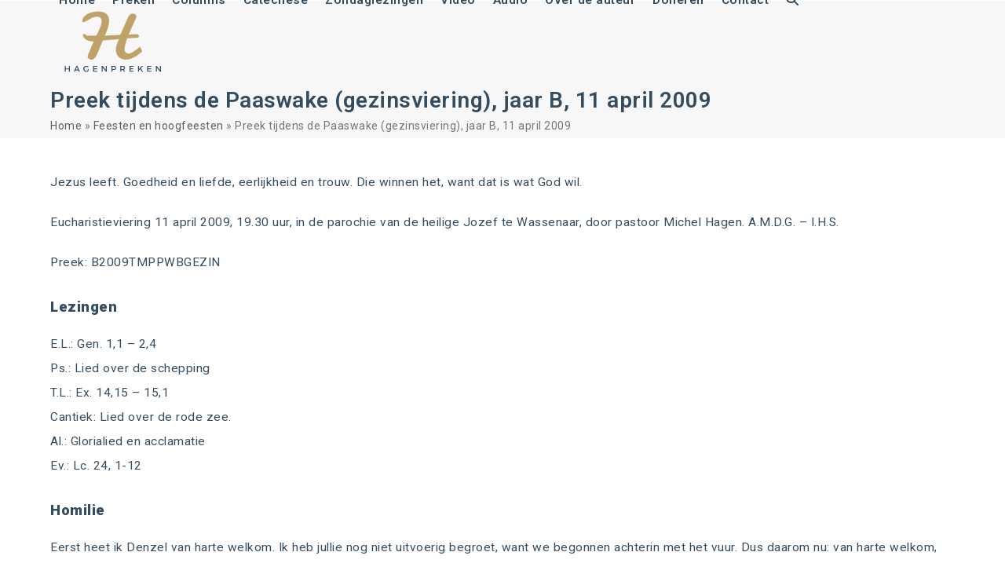

--- FILE ---
content_type: text/html; charset=UTF-8
request_url: https://hagenpreken.nl/Preken/b2009tmppwbgezin/
body_size: 14531
content:
<!DOCTYPE html>
<html lang="nl-NL" class="wpex-classic-style">
<head>
<meta charset="UTF-8">
<link rel="profile" href="http://gmpg.org/xfn/11">
<title>Preek tijdens de Paaswake (gezinsviering), jaar B, 11 april 2009 | Hagenpreken</title>
<meta name='robots' content='max-image-preview:large' />
	<style>img:is([sizes="auto" i], [sizes^="auto," i]) { contain-intrinsic-size: 3000px 1500px }</style>
	<meta name="viewport" content="width=device-width, initial-scale=1">
<link rel='dns-prefetch' href='//www.google.com' />
<link rel='dns-prefetch' href='//fonts.googleapis.com' />
<link rel="alternate" type="application/rss+xml" title="Hagenpreken &raquo; feed" href="https://hagenpreken.nl/feed/" />
<link rel="alternate" type="application/rss+xml" title="Hagenpreken &raquo; reacties feed" href="https://hagenpreken.nl/comments/feed/" />
<link rel='stylesheet' id='js_composer_front-css' href='https://hagenpreken.nl/wp-content/plugins/js_composer/assets/css/js_composer.min.css?ver=8.6.1' media='all' />
<link rel='stylesheet' id='events-manager-css' href='https://hagenpreken.nl/wp-content/plugins/events-manager/includes/css/events-manager.min.css?ver=7.1.7' media='all' />
<style id='events-manager-inline-css'>
body .em { --font-family : inherit; --font-weight : inherit; --font-size : 1em; --line-height : inherit; }
</style>
<link rel='stylesheet' id='parent-style-css' href='https://hagenpreken.nl/wp-content/themes/Total/style.css?ver=6.4.1' media='all' />
<link rel='stylesheet' id='wpex-google-font-roboto-css' href='https://fonts.googleapis.com/css2?family=Roboto:ital,wght@0,100;0,200;0,300;0,400;0,500;0,600;0,700;0,800;0,900;1,100;1,200;1,300;1,400;1,500;1,600;1,700;1,800;1,900&#038;display=swap&#038;subset=latin' media='all' />
<link rel='stylesheet' id='wpex-style-css' href='https://hagenpreken.nl/wp-content/themes/total-child-theme/style.css?ver=6.4.1' media='all' />
<link rel='stylesheet' id='wpex-mobile-menu-breakpoint-max-css' href='https://hagenpreken.nl/wp-content/themes/Total/assets/css/frontend/breakpoints/max.min.css?ver=6.4.1' media='only screen and (max-width:959px)' />
<link rel='stylesheet' id='wpex-mobile-menu-breakpoint-min-css' href='https://hagenpreken.nl/wp-content/themes/Total/assets/css/frontend/breakpoints/min.min.css?ver=6.4.1' media='only screen and (min-width:960px)' />
<link rel='stylesheet' id='vcex-shortcodes-css' href='https://hagenpreken.nl/wp-content/themes/Total/assets/css/frontend/vcex-shortcodes.min.css?ver=6.4.1' media='all' />
<link rel='stylesheet' id='wpdreams-asl-basic-css' href='https://hagenpreken.nl/wp-content/plugins/ajax-search-lite/css/style.basic.css?ver=4.13.4' media='all' />
<style id='wpdreams-asl-basic-inline-css'>

					div[id*='ajaxsearchlitesettings'].searchsettings .asl_option_inner label {
						font-size: 0px !important;
						color: rgba(0, 0, 0, 0);
					}
					div[id*='ajaxsearchlitesettings'].searchsettings .asl_option_inner label:after {
						font-size: 11px !important;
						position: absolute;
						top: 0;
						left: 0;
						z-index: 1;
					}
					.asl_w_container {
						width: 100%;
						margin: 0px 0px 0px 0px;
						min-width: 200px;
					}
					div[id*='ajaxsearchlite'].asl_m {
						width: 100%;
					}
					div[id*='ajaxsearchliteres'].wpdreams_asl_results div.resdrg span.highlighted {
						font-weight: bold;
						color: rgba(217, 49, 43, 1);
						background-color: rgba(238, 238, 238, 1);
					}
					div[id*='ajaxsearchliteres'].wpdreams_asl_results .results img.asl_image {
						width: 70px;
						height: 70px;
						object-fit: cover;
					}
					div[id*='ajaxsearchlite'].asl_r .results {
						max-height: none;
					}
					div[id*='ajaxsearchlite'].asl_r {
						position: absolute;
					}
				
						div.asl_r.asl_w.vertical .results .item::after {
							display: block;
							position: absolute;
							bottom: 0;
							content: '';
							height: 1px;
							width: 100%;
							background: #D8D8D8;
						}
						div.asl_r.asl_w.vertical .results .item.asl_last_item::after {
							display: none;
						}
					
</style>
<link rel='stylesheet' id='wpdreams-asl-instance-css' href='https://hagenpreken.nl/wp-content/plugins/ajax-search-lite/css/style-curvy-black.css?ver=4.13.4' media='all' />
<link rel='stylesheet' id='wpex-wpbakery-css' href='https://hagenpreken.nl/wp-content/themes/Total/assets/css/frontend/wpbakery.min.css?ver=6.4.1' media='all' />
<link rel='stylesheet' id='timed-content-css-css' href='https://hagenpreken.nl/wp-content/plugins/timed-content/css/timed-content.css?ver=2.95' media='all' />
<script src="https://hagenpreken.nl/wp-includes/js/jquery/jquery.min.js?ver=3.7.1" id="jquery-core-js"></script>
<script src="https://hagenpreken.nl/wp-includes/js/jquery/jquery-migrate.min.js?ver=3.4.1" id="jquery-migrate-js"></script>
<script src="https://hagenpreken.nl/wp-includes/js/jquery/ui/core.min.js?ver=1.13.3" id="jquery-ui-core-js"></script>
<script src="https://hagenpreken.nl/wp-includes/js/jquery/ui/mouse.min.js?ver=1.13.3" id="jquery-ui-mouse-js"></script>
<script src="https://hagenpreken.nl/wp-includes/js/jquery/ui/sortable.min.js?ver=1.13.3" id="jquery-ui-sortable-js"></script>
<script src="https://hagenpreken.nl/wp-includes/js/jquery/ui/datepicker.min.js?ver=1.13.3" id="jquery-ui-datepicker-js"></script>
<script id="jquery-ui-datepicker-js-after">
jQuery(function(jQuery){jQuery.datepicker.setDefaults({"closeText":"Sluiten","currentText":"Vandaag","monthNames":["januari","februari","maart","april","mei","juni","juli","augustus","september","oktober","november","december"],"monthNamesShort":["jan","feb","mrt","apr","mei","jun","jul","aug","sep","okt","nov","dec"],"nextText":"Volgende","prevText":"Vorige","dayNames":["zondag","maandag","dinsdag","woensdag","donderdag","vrijdag","zaterdag"],"dayNamesShort":["zo","ma","di","wo","do","vr","za"],"dayNamesMin":["Z","M","D","W","D","V","Z"],"dateFormat":"d MM yy","firstDay":1,"isRTL":false});});
</script>
<script src="https://hagenpreken.nl/wp-includes/js/jquery/ui/resizable.min.js?ver=1.13.3" id="jquery-ui-resizable-js"></script>
<script src="https://hagenpreken.nl/wp-includes/js/jquery/ui/draggable.min.js?ver=1.13.3" id="jquery-ui-draggable-js"></script>
<script src="https://hagenpreken.nl/wp-includes/js/jquery/ui/controlgroup.min.js?ver=1.13.3" id="jquery-ui-controlgroup-js"></script>
<script src="https://hagenpreken.nl/wp-includes/js/jquery/ui/checkboxradio.min.js?ver=1.13.3" id="jquery-ui-checkboxradio-js"></script>
<script src="https://hagenpreken.nl/wp-includes/js/jquery/ui/button.min.js?ver=1.13.3" id="jquery-ui-button-js"></script>
<script src="https://hagenpreken.nl/wp-includes/js/jquery/ui/dialog.min.js?ver=1.13.3" id="jquery-ui-dialog-js"></script>
<script id="events-manager-js-extra">
var EM = {"ajaxurl":"https:\/\/hagenpreken.nl\/wp-admin\/admin-ajax.php","locationajaxurl":"https:\/\/hagenpreken.nl\/wp-admin\/admin-ajax.php?action=locations_search","firstDay":"1","locale":"nl","dateFormat":"yy-mm-dd","ui_css":"https:\/\/hagenpreken.nl\/wp-content\/plugins\/events-manager\/includes\/css\/jquery-ui\/build.min.css","show24hours":"1","is_ssl":"1","autocomplete_limit":"10","calendar":{"breakpoints":{"small":560,"medium":908,"large":false}},"phone":"","datepicker":{"format":"d\/m\/Y","locale":"nl"},"search":{"breakpoints":{"small":650,"medium":850,"full":false}},"url":"https:\/\/hagenpreken.nl\/wp-content\/plugins\/events-manager","assets":{"input.em-uploader":{"js":{"em-uploader":{"url":"https:\/\/hagenpreken.nl\/wp-content\/plugins\/events-manager\/includes\/js\/em-uploader.js?v=7.1.7","event":"em_uploader_ready"}}},".em-recurrence-sets, .em-timezone":{"js":{"luxon":{"url":"luxon\/luxon.js?v=7.1.7","event":"em_luxon_ready"}}},".em-booking-form, #em-booking-form, .em-booking-recurring, .em-event-booking-form":{"js":{"em-bookings":{"url":"https:\/\/hagenpreken.nl\/wp-content\/plugins\/events-manager\/includes\/js\/bookingsform.js?v=7.1.7","event":"em_booking_form_js_loaded"}}},"#em-opt-archetypes":{"js":{"archetypes":"https:\/\/hagenpreken.nl\/wp-content\/plugins\/events-manager\/includes\/js\/admin-archetype-editor.js?v=7.1.7","archetypes_ms":"https:\/\/hagenpreken.nl\/wp-content\/plugins\/events-manager\/includes\/js\/admin-archetypes.js?v=7.1.7","qs":"qs\/qs.js?v=7.1.7"}}},"cached":"","google_maps_api":"AIzaSyAKVi5VS-gpaiya1UmbSx1WVxUF_zqoDts","bookingInProgress":"Wacht tot de reservering verstuurd is.","tickets_save":"Ticket opslaan","bookingajaxurl":"https:\/\/hagenpreken.nl\/wp-admin\/admin-ajax.php","bookings_export_save":"Exporteer boekingen","bookings_settings_save":"Instellingen opslaan","booking_delete":"Weet je zeker dat je dit wilt verwijderen?","booking_offset":"30","bookings":{"submit_button":{"text":{"default":"Reservering versturen","free":"Reservering versturen","payment":"Reservering versturen","processing":"Processing ..."}},"update_listener":""},"bb_full":"Uitverkocht","bb_book":"Reserveer nu","bb_booking":"Reserveren...","bb_booked":"Reservering verstuurd","bb_error":"Reservering Error. Opnieuw proberen?","bb_cancel":"Annuleren","bb_canceling":"Bezig met annuleren...","bb_cancelled":"Geannuleerd","bb_cancel_error":"Geannuleerd Error. Opnieuw proberen?","txt_search":"Zoeken","txt_searching":"Bezig met zoeken...","txt_loading":"Aan het laden..."};
</script>
<script src="https://hagenpreken.nl/wp-content/plugins/events-manager/includes/js/events-manager.js?ver=7.1.7" id="events-manager-js"></script>
<script src="https://hagenpreken.nl/wp-content/plugins/events-manager/includes/external/flatpickr/l10n/nl.js?ver=7.1.7" id="em-flatpickr-localization-js"></script>
<script id="wpex-core-js-extra">
var wpex_theme_params = {"selectArrowIcon":"<span class=\"wpex-select-arrow__icon wpex-icon--sm wpex-flex wpex-icon\" aria-hidden=\"true\"><svg viewBox=\"0 0 24 24\" xmlns=\"http:\/\/www.w3.org\/2000\/svg\"><rect fill=\"none\" height=\"24\" width=\"24\"\/><g transform=\"matrix(0, -1, 1, 0, -0.115, 23.885)\"><polygon points=\"17.77,3.77 16,2 6,12 16,22 17.77,20.23 9.54,12\"\/><\/g><\/svg><\/span>","customSelects":".widget_categories form,.widget_archive select,.vcex-form-shortcode select","scrollToHash":"1","localScrollFindLinks":"1","localScrollHighlight":"1","localScrollUpdateHash":"1","scrollToHashTimeout":"500","localScrollTargets":"li.local-scroll a, a.local-scroll, .local-scroll-link, .local-scroll-link > a,.sidr-class-local-scroll-link,li.sidr-class-local-scroll > span > a,li.sidr-class-local-scroll > a","scrollToBehavior":"smooth"};
</script>
<script src="https://hagenpreken.nl/wp-content/themes/Total/assets/js/frontend/core.min.js?ver=6.4.1" id="wpex-core-js" defer data-wp-strategy="defer"></script>
<script id="wpex-inline-js-after">
!function(){const e=document.querySelector("html"),t=()=>{const t=window.innerWidth-document.documentElement.clientWidth;t&&e.style.setProperty("--wpex-scrollbar-width",`${t}px`)};t(),window.addEventListener("resize",(()=>{t()}))}();
</script>
<script src="https://hagenpreken.nl/wp-content/themes/Total/assets/js/frontend/search/drop-down.min.js?ver=6.4.1" id="wpex-search-drop_down-js" defer data-wp-strategy="defer"></script>
<script id="wpex-sticky-header-js-extra">
var wpex_sticky_header_params = {"breakpoint":"960","shrink":"1","shrinkOnMobile":"1","shrinkHeight":"70"};
</script>
<script src="https://hagenpreken.nl/wp-content/themes/Total/assets/js/frontend/sticky/header.min.js?ver=6.4.1" id="wpex-sticky-header-js" defer data-wp-strategy="defer"></script>
<script id="wpex-mobile-menu-sidr-js-extra">
var wpex_mobile_menu_sidr_params = {"breakpoint":"959","i18n":{"openSubmenu":"Open submenu of %s","closeSubmenu":"Close submenu of %s"},"openSubmenuIcon":"<span class=\"wpex-open-submenu__icon wpex-transition-transform wpex-duration-300 wpex-icon\" aria-hidden=\"true\"><svg xmlns=\"http:\/\/www.w3.org\/2000\/svg\" viewBox=\"0 0 448 512\"><path d=\"M201.4 342.6c12.5 12.5 32.8 12.5 45.3 0l160-160c12.5-12.5 12.5-32.8 0-45.3s-32.8-12.5-45.3 0L224 274.7 86.6 137.4c-12.5-12.5-32.8-12.5-45.3 0s-12.5 32.8 0 45.3l160 160z\"\/><\/svg><\/span>","source":"#site-navigation, #mobile-menu-search","side":"right","dark_surface":"1","displace":"1","aria_label":"Mobile menu","aria_label_close":"Close mobile menu","class":"has-background","speed":"300"};
</script>
<script src="https://hagenpreken.nl/wp-content/themes/Total/assets/js/frontend/mobile-menu/sidr.min.js?ver=6.4.1" id="wpex-mobile-menu-sidr-js" defer data-wp-strategy="defer"></script>
<script src="https://hagenpreken.nl/wp-content/plugins/timed-content/js/timed-content.js?ver=2.95" id="timed-content_js-js"></script>
<script></script><link rel="https://api.w.org/" href="https://hagenpreken.nl/wp-json/" /><link rel="EditURI" type="application/rsd+xml" title="RSD" href="https://hagenpreken.nl/xmlrpc.php?rsd" />
<meta name="generator" content="WordPress 6.8.3" />
<link rel='shortlink' href='https://hagenpreken.nl/?p=4646' />
<link rel="alternate" title="oEmbed (JSON)" type="application/json+oembed" href="https://hagenpreken.nl/wp-json/oembed/1.0/embed?url=https%3A%2F%2Fhagenpreken.nl%2FPreken%2Fb2009tmppwbgezin%2F" />
<link rel="alternate" title="oEmbed (XML)" type="text/xml+oembed" href="https://hagenpreken.nl/wp-json/oembed/1.0/embed?url=https%3A%2F%2Fhagenpreken.nl%2FPreken%2Fb2009tmppwbgezin%2F&#038;format=xml" />
<link rel="icon" href="https://hagenpreken.nl/wp-content/uploads/2020/08/Hagenpreken_favicon.png" sizes="32x32"><link rel="shortcut icon" href="https://hagenpreken.nl/wp-content/uploads/2020/08/Hagenpreken_favicon.png"><link rel="apple-touch-icon" href="https://hagenpreken.nl/wp-content/uploads/2020/08/Hagenpreken_favicon.png" sizes="57x57" ><link rel="apple-touch-icon" href="https://hagenpreken.nl/wp-content/uploads/2020/08/Hagenpreken_favicon.png" sizes="76x76" ><link rel="apple-touch-icon" href="https://hagenpreken.nl/wp-content/uploads/2020/08/Hagenpreken_favicon.png" sizes="120x120"><link rel="apple-touch-icon" href="https://hagenpreken.nl/wp-content/uploads/2020/08/Hagenpreken_favicon.png" sizes="114x114">				<link rel="preconnect" href="https://fonts.gstatic.com" crossorigin />
				<link rel="preload" as="style" href="//fonts.googleapis.com/css?family=Open+Sans&display=swap" />
								<link rel="stylesheet" href="//fonts.googleapis.com/css?family=Open+Sans&display=swap" media="all" />
				<!-- SEO meta tags powered by SmartCrawl https://wpmudev.com/project/smartcrawl-wordpress-seo/ -->
<link rel="canonical" href="https://hagenpreken.nl/Preken/b2009tmppwbgezin/" />
<meta name="description" content="Jezus leeft. Goedheid en liefde, eerlijkheid en trouw. Die winnen het, want dat is wat God wil." />
<script type="application/ld+json">{"@context":"https:\/\/schema.org","@graph":[{"@type":"Organization","@id":"https:\/\/hagenpreken.nl\/#schema-publishing-organization","url":"https:\/\/hagenpreken.nl","name":"Hagenpreken"},{"@type":"WebSite","@id":"https:\/\/hagenpreken.nl\/#schema-website","url":"https:\/\/hagenpreken.nl","name":"MEO demowebsite","encoding":"UTF-8","potentialAction":{"@type":"SearchAction","target":"https:\/\/hagenpreken.nl\/search\/{search_term_string}\/","query-input":"required name=search_term_string"}},{"@type":"BreadcrumbList","@id":"https:\/\/hagenpreken.nl\/Preken\/b2009tmppwbgezin?page&portfolio=b2009tmppwbgezin&post_type=portfolio&name=b2009tmppwbgezin\/#breadcrumb","itemListElement":[{"@type":"ListItem","position":1,"name":"Home","item":"https:\/\/hagenpreken.nl"},{"@type":"ListItem","position":2,"name":"Preek tijdens de Paaswake (gezinsviering), jaar B, 11 april 2009"}]},{"@type":"Person","@id":"https:\/\/hagenpreken.nl\/author\/stichtingmeo\/#schema-author","name":"stichtingmeo","url":"https:\/\/hagenpreken.nl\/author\/stichtingmeo\/"},{"@type":"WebPage","@id":"https:\/\/hagenpreken.nl\/Preken\/b2009tmppwbgezin\/#schema-webpage","isPartOf":{"@id":"https:\/\/hagenpreken.nl\/#schema-website"},"publisher":{"@id":"https:\/\/hagenpreken.nl\/#schema-publishing-organization"},"url":"https:\/\/hagenpreken.nl\/Preken\/b2009tmppwbgezin\/"},{"@type":"Article","mainEntityOfPage":{"@id":"https:\/\/hagenpreken.nl\/Preken\/b2009tmppwbgezin\/#schema-webpage"},"author":{"@id":"https:\/\/hagenpreken.nl\/author\/stichtingmeo\/#schema-author"},"publisher":{"@id":"https:\/\/hagenpreken.nl\/#schema-publishing-organization"},"dateModified":"2023-01-05T01:58:59","datePublished":"2009-04-11T14:37:51","headline":"Preek tijdens de Paaswake (gezinsviering), jaar B, 11 april 2009 | Hagenpreken","description":"Jezus leeft. Goedheid en liefde, eerlijkheid en trouw. Die winnen het, want dat is wat God wil.","name":"Preek tijdens de Paaswake (gezinsviering), jaar B, 11 april 2009"}]}</script>
<!-- /SEO -->
<!-- Global site tag (gtag.js) - Google Analytics -->
<script async src="https://www.googletagmanager.com/gtag/js?id=G-KTD6ZXSK3P"></script>
<script>
  window.dataLayer = window.dataLayer || [];
  function gtag(){dataLayer.push(arguments);}
  gtag('js', new Date());

  gtag('config', 'G-KTD6ZXSK3P');
</script>
<!-- Global site tag (gtag.js) - Google Analytics -->
<script async src="https://www.googletagmanager.com/gtag/js?id=UA-186786868-1"></script>
<script>
  window.dataLayer = window.dataLayer || [];
  function gtag(){dataLayer.push(arguments);}
  gtag('js', new Date());

  gtag('config', 'UA-186786868-1');
</script><noscript><style>body:not(.content-full-screen) .wpex-vc-row-stretched[data-vc-full-width-init="false"]{visibility:visible;}</style></noscript><noscript><style> .wpb_animate_when_almost_visible { opacity: 1; }</style></noscript><style data-type="wpex-css" id="wpex-css">/*TYPOGRAPHY*/:root{--wpex-body-font-family:Roboto,sans-serif;--wpex-body-font-weight:400;--wpex-body-font-size:15.5px;--wpex-body-color:#344c5f;--wpex-body-line-height:31px;--wpex-body-letter-spacing:0.5px;}.main-navigation-ul .link-inner{font-weight:600;}.wpex-mobile-menu,#sidr-main{font-weight:500;font-size:18px;}.page-header .page-header-title{font-weight:600;text-transform:none;}h1,.wpex-h1{font-size:2.5em;text-transform:uppercase;}h2,.wpex-h2{font-weight:900;font-size:18.6px;color:#344c5f;}@media(max-width:1024px){.wpex-mobile-menu,#sidr-main{font-size:18px;}h1,.wpex-h1{font-size:1.8em;}}@media(max-width:959px){.wpex-mobile-menu,#sidr-main{font-size:18px;}}@media(max-width:767px){.wpex-mobile-menu,#sidr-main{font-size:18px;}}@media(max-width:479px){.wpex-mobile-menu,#sidr-main{font-size:18px;}}/*CUSTOMIZER STYLING*/:root{--wpex-accent:#bfa268;--wpex-accent-alt:#bfa268;--wpex-btn-color:#ffffff;--wpex-btn-bg:#455867;--wpex-site-header-shrink-start-height:110px;--wpex-site-header-shrink-end-height:50px;--wpex-vc-column-inner-margin-bottom:40px;}.page-header.wpex-supports-mods .page-header-title{color:#344c5f;}.page-header.wpex-supports-mods{border-top-color:#ffffff;border-bottom-color:#ffffff;}:root,.site-boxed.wpex-responsive #wrap{--wpex-container-max-width:90%;--wpex-container-width:1180px;}#site-navigation-wrap{--wpex-main-nav-link-color:#344c5f;--wpex-hover-main-nav-link-color:#344c5f;--wpex-active-main-nav-link-color:#344c5f;--wpex-hover-main-nav-link-color:#bfa268;--wpex-active-main-nav-link-color:#bfa268;--wpex-dropmenu-link-color:#344c5f;}#mobile-menu,#mobile-icons-menu{--wpex-link-color:#385268;--wpex-hover-link-color:#385268;}#sidr-main,.sidr-class-dropdown-menu ul{background-color:#344c5f;}#sidr-main{color:#bfa268;--wpex-link-color:#bfa268;--wpex-text-2:#bfa268;}#footer{--wpex-surface-1:#ece3dc;background-color:#ece3dc;--wpex-link-color:#344c5f;--wpex-hover-link-color:#344c5f;--wpex-hover-link-color:#bfa268;}.footer-widget .widget-title{color:#344c5f;}#footer-bottom{background-color:#ffffff;}</style></head>

<body class="wp-singular portfolio-template-default single single-portfolio postid-4646 wp-custom-logo wp-embed-responsive wp-theme-Total wp-child-theme-total-child-theme wpex-theme wpex-responsive full-width-main-layout no-composer wpex-live-site wpex-has-primary-bottom-spacing site-full-width content-full-width sidebar-widget-icons hasnt-overlay-header wpex-has-fixed-footer wpex-antialiased has-mobile-menu wpex-mobile-toggle-menu-icon_buttons wpex-no-js wpb-js-composer js-comp-ver-8.6.1 vc_responsive">

	
<a href="#content" class="skip-to-content">Skip to content</a>

	
	<span data-ls_id="#site_top" tabindex="-1"></span>
	<div id="outer-wrap" class="wpex-overflow-clip">
		
		
		
		<div id="wrap" class="wpex-clr">

			<div id="site-header-sticky-wrapper" class="wpex-sticky-header-holder not-sticky wpex-print-hidden">	<header id="site-header" class="header-one wpex-z-sticky wpex-dropdown-style-minimal-sq fixed-scroll has-sticky-dropshadow shrink-sticky-header anim-shrink-header on-shrink-adjust-height dyn-styles wpex-print-hidden wpex-relative wpex-clr">
				<div id="site-header-inner" class="header-one-inner header-padding container wpex-relative wpex-h-100 wpex-py-30 wpex-clr">
<div id="site-logo" class="site-branding header-one-logo logo-padding wpex-flex wpex-items-center wpex-float-left wpex-h-100">
	<div id="site-logo-inner" ><a id="site-logo-link" href="https://hagenpreken.nl/" rel="home" class="main-logo"><img src="https://hagenpreken.nl/wp-content/uploads/2020/08/hagenpreken-logo-edit.svg" alt="Hagenpreken" class="logo-img wpex-h-auto wpex-max-w-100 wpex-align-middle" data-no-retina data-skip-lazy fetchpriority="high" srcset="https://hagenpreken.nl/wp-content/uploads/2020/08/hagenpreken-logo-edit.svg 1x,https://hagenpreken.nl/wp-content/uploads/2020/08/118FA72D81CAB600.png 2x"></a></div>

</div>

<div id="site-navigation-wrap" class="navbar-style-one navbar-fixed-height navbar-fixed-line-height wpex-stretch-megamenus hide-at-mm-breakpoint wpex-clr wpex-print-hidden">
	<nav id="site-navigation" class="navigation main-navigation main-navigation-one wpex-clr" aria-label="Main menu"><ul id="menu-main-menu" class="main-navigation-ul dropdown-menu wpex-dropdown-menu wpex-dropdown-menu--onhover"><li id="menu-item-127" class="menu-item menu-item-type-post_type menu-item-object-page menu-item-home menu-item-127"><a href="https://hagenpreken.nl/"><span class="link-inner">Home</span></a></li>
<li id="menu-item-288" class="menu-item menu-item-type-post_type menu-item-object-page menu-item-has-children menu-item-288 dropdown"><a href="https://hagenpreken.nl/preken/"><span class="link-inner">Preken</span></a>
<ul class="sub-menu">
	<li id="menu-item-477" class="menu-item menu-item-type-post_type menu-item-object-page menu-item-477"><a href="https://hagenpreken.nl/preken/preek-van-de-week/"><span class="link-inner">Preek van de week</span></a></li>
	<li id="menu-item-4133" class="menu-item menu-item-type-post_type menu-item-object-page menu-item-4133"><a href="https://hagenpreken.nl/preek-van-volgende-week/"><span class="link-inner">Oude preken voor komende weken</span></a></li>
	<li id="menu-item-3744" class="menu-item menu-item-type-post_type menu-item-object-page menu-item-3744"><a href="https://hagenpreken.nl/prekenoverzicht-jaar-a-b-c/"><span class="link-inner">Prekenoverzicht jaar A B C</span></a></li>
	<li id="menu-item-3473" class="menu-item menu-item-type-post_type menu-item-object-page menu-item-has-children menu-item-3473 dropdown"><a href="https://hagenpreken.nl/preken/jaarcyclus/"><span class="link-inner">Jaarcyclus <span class="nav-arrow second-level"><span class="nav-arrow__icon wpex-icon wpex-icon--xs wpex-icon--bidi" aria-hidden="true"><svg xmlns="http://www.w3.org/2000/svg" viewBox="0 0 320 512"><path d="M278.6 233.4c12.5 12.5 12.5 32.8 0 45.3l-160 160c-12.5 12.5-32.8 12.5-45.3 0s-12.5-32.8 0-45.3L210.7 256 73.4 118.6c-12.5-12.5-12.5-32.8 0-45.3s32.8-12.5 45.3 0l160 160z"/></svg></span></span></span></a>
	<ul class="sub-menu">
		<li id="menu-item-601" class="menu-item menu-item-type-post_type menu-item-object-page menu-item-has-children menu-item-601 dropdown"><a href="https://hagenpreken.nl/preken/jaarcyclus/jaarcycles-a/"><span class="link-inner">Jaarcycles A <span class="nav-arrow second-level"><span class="nav-arrow__icon wpex-icon wpex-icon--xs wpex-icon--bidi" aria-hidden="true"><svg xmlns="http://www.w3.org/2000/svg" viewBox="0 0 320 512"><path d="M278.6 233.4c12.5 12.5 12.5 32.8 0 45.3l-160 160c-12.5 12.5-32.8 12.5-45.3 0s-12.5-32.8 0-45.3L210.7 256 73.4 118.6c-12.5-12.5-12.5-32.8 0-45.3s32.8-12.5 45.3 0l160 160z"/></svg></span></span></span></a>
		<ul class="sub-menu">
			<li id="menu-item-3246" class="menu-item menu-item-type-post_type menu-item-object-page menu-item-3246"><a href="https://hagenpreken.nl/preken/jaarcyclus/jaarcycles-a/advent-jaar-a/"><span class="link-inner">Advent jaar A</span></a></li>
			<li id="menu-item-3249" class="menu-item menu-item-type-post_type menu-item-object-page menu-item-3249"><a href="https://hagenpreken.nl/preken/jaarcyclus/jaarcycles-a/kersttijd-jaar-a/"><span class="link-inner">Kersttijd jaar A</span></a></li>
			<li id="menu-item-3244" class="menu-item menu-item-type-post_type menu-item-object-page menu-item-3244"><a href="https://hagenpreken.nl/preken/jaarcyclus/jaarcycles-a/paastijd-jaar-a/"><span class="link-inner">Paastijd jaar A</span></a></li>
			<li id="menu-item-3243" class="menu-item menu-item-type-post_type menu-item-object-page menu-item-3243"><a href="https://hagenpreken.nl/preken/jaarcyclus/jaarcycles-a/tijd-door-het-jaar-a/"><span class="link-inner">Tijd door het jaar A</span></a></li>
			<li id="menu-item-3242" class="menu-item menu-item-type-post_type menu-item-object-page menu-item-3242"><a href="https://hagenpreken.nl/preken/jaarcyclus/jaarcycles-a/veertigdagentijd-jaar-a/"><span class="link-inner">Veertigdagentijd jaar A</span></a></li>
		</ul>
</li>
		<li id="menu-item-600" class="menu-item menu-item-type-post_type menu-item-object-page menu-item-has-children menu-item-600 dropdown"><a href="https://hagenpreken.nl/preken/jaarcyclus/jaarcyclus-b/"><span class="link-inner">Jaarcyclus B <span class="nav-arrow second-level"><span class="nav-arrow__icon wpex-icon wpex-icon--xs wpex-icon--bidi" aria-hidden="true"><svg xmlns="http://www.w3.org/2000/svg" viewBox="0 0 320 512"><path d="M278.6 233.4c12.5 12.5 12.5 32.8 0 45.3l-160 160c-12.5 12.5-32.8 12.5-45.3 0s-12.5-32.8 0-45.3L210.7 256 73.4 118.6c-12.5-12.5-12.5-32.8 0-45.3s32.8-12.5 45.3 0l160 160z"/></svg></span></span></span></a>
		<ul class="sub-menu">
			<li id="menu-item-3292" class="menu-item menu-item-type-post_type menu-item-object-page menu-item-3292"><a href="https://hagenpreken.nl/preken/jaarcyclus/jaarcyclus-b/advent-jaar-b/"><span class="link-inner">Advent jaar B</span></a></li>
			<li id="menu-item-3291" class="menu-item menu-item-type-post_type menu-item-object-page menu-item-3291"><a href="https://hagenpreken.nl/preken/jaarcyclus/jaarcyclus-b/kersttijd-jaar-b/"><span class="link-inner">Kersttijd jaar B</span></a></li>
			<li id="menu-item-3290" class="menu-item menu-item-type-post_type menu-item-object-page menu-item-3290"><a href="https://hagenpreken.nl/preken/jaarcyclus/jaarcyclus-b/paastijd-jaar-b/"><span class="link-inner">Paastijd jaar B</span></a></li>
			<li id="menu-item-3289" class="menu-item menu-item-type-post_type menu-item-object-page menu-item-3289"><a href="https://hagenpreken.nl/preken/jaarcyclus/jaarcyclus-b/tijd-door-het-jaar-b/"><span class="link-inner">Tijd door het jaar B</span></a></li>
			<li id="menu-item-3288" class="menu-item menu-item-type-post_type menu-item-object-page menu-item-3288"><a href="https://hagenpreken.nl/preken/jaarcyclus/jaarcyclus-b/veertigdagentijd-jaar-b/"><span class="link-inner">Veertigdagentijd jaar B</span></a></li>
		</ul>
</li>
		<li id="menu-item-599" class="menu-item menu-item-type-post_type menu-item-object-page menu-item-has-children menu-item-599 dropdown"><a href="https://hagenpreken.nl/preken/jaarcyclus/jaarcyclus-c/"><span class="link-inner">Jaarcyclus C <span class="nav-arrow second-level"><span class="nav-arrow__icon wpex-icon wpex-icon--xs wpex-icon--bidi" aria-hidden="true"><svg xmlns="http://www.w3.org/2000/svg" viewBox="0 0 320 512"><path d="M278.6 233.4c12.5 12.5 12.5 32.8 0 45.3l-160 160c-12.5 12.5-32.8 12.5-45.3 0s-12.5-32.8 0-45.3L210.7 256 73.4 118.6c-12.5-12.5-12.5-32.8 0-45.3s32.8-12.5 45.3 0l160 160z"/></svg></span></span></span></a>
		<ul class="sub-menu">
			<li id="menu-item-3287" class="menu-item menu-item-type-post_type menu-item-object-page menu-item-3287"><a href="https://hagenpreken.nl/preken/jaarcyclus/jaarcyclus-c/advent-jaar-c/"><span class="link-inner">Advent jaar C</span></a></li>
			<li id="menu-item-3286" class="menu-item menu-item-type-post_type menu-item-object-page menu-item-3286"><a href="https://hagenpreken.nl/preken/jaarcyclus/jaarcyclus-c/kersttijd-jaar-c/"><span class="link-inner">Kersttijd jaar C</span></a></li>
			<li id="menu-item-3285" class="menu-item menu-item-type-post_type menu-item-object-page menu-item-3285"><a href="https://hagenpreken.nl/preken/jaarcyclus/jaarcyclus-c/paastijd-jaar-c/"><span class="link-inner">Paastijd jaar C</span></a></li>
			<li id="menu-item-3284" class="menu-item menu-item-type-post_type menu-item-object-page menu-item-3284"><a href="https://hagenpreken.nl/preken/jaarcyclus/jaarcyclus-c/tijd-door-het-jaar-c/"><span class="link-inner">Tijd door het jaar C</span></a></li>
			<li id="menu-item-3283" class="menu-item menu-item-type-post_type menu-item-object-page menu-item-3283"><a href="https://hagenpreken.nl/preken/jaarcyclus/jaarcyclus-c/veertigdagentijd-jaar-c/"><span class="link-inner">Veertigdagentijd jaar C</span></a></li>
		</ul>
</li>
	</ul>
</li>
	<li id="menu-item-3589" class="menu-item menu-item-type-post_type menu-item-object-page menu-item-has-children menu-item-3589 dropdown"><a href="https://hagenpreken.nl/preken/heiligen-en-feesten/"><span class="link-inner">Heiligen en feesten <span class="nav-arrow second-level"><span class="nav-arrow__icon wpex-icon wpex-icon--xs wpex-icon--bidi" aria-hidden="true"><svg xmlns="http://www.w3.org/2000/svg" viewBox="0 0 320 512"><path d="M278.6 233.4c12.5 12.5 12.5 32.8 0 45.3l-160 160c-12.5 12.5-32.8 12.5-45.3 0s-12.5-32.8 0-45.3L210.7 256 73.4 118.6c-12.5-12.5-12.5-32.8 0-45.3s32.8-12.5 45.3 0l160 160z"/></svg></span></span></span></a>
	<ul class="sub-menu">
		<li id="menu-item-3395" class="menu-item menu-item-type-post_type menu-item-object-page menu-item-3395"><a href="https://hagenpreken.nl/preken/heiligen-en-feesten/feesten-en-hoogfeesten/"><span class="link-inner">Feesten en hoogfeesten</span></a></li>
		<li id="menu-item-3396" class="menu-item menu-item-type-post_type menu-item-object-page menu-item-3396"><a href="https://hagenpreken.nl/preken/heiligen-en-feesten/heiligen/"><span class="link-inner">Heiligen</span></a></li>
	</ul>
</li>
	<li id="menu-item-474" class="menu-item menu-item-type-post_type menu-item-object-page menu-item-474"><a href="https://hagenpreken.nl/preken/uitvaarten/"><span class="link-inner">Uitvaarten</span></a></li>
</ul>
</li>
<li id="menu-item-287" class="menu-item menu-item-type-post_type menu-item-object-page menu-item-has-children menu-item-287 dropdown"><a href="https://hagenpreken.nl/columns/"><span class="link-inner">Columns</span></a>
<ul class="sub-menu">
	<li id="menu-item-8164" class="menu-item menu-item-type-post_type menu-item-object-page menu-item-8164"><a href="https://hagenpreken.nl/columns/katholiek-nieuwsblad/"><span class="link-inner">Katholiek Nieuwsblad</span></a></li>
	<li id="menu-item-8163" class="menu-item menu-item-type-post_type menu-item-object-page menu-item-8163"><a href="https://hagenpreken.nl/columns/actualiteiten/"><span class="link-inner">Actualiteiten</span></a></li>
	<li id="menu-item-8166" class="menu-item menu-item-type-post_type menu-item-object-page menu-item-8166"><a href="https://hagenpreken.nl/columns/parochieblad/"><span class="link-inner">Parochieblad</span></a></li>
	<li id="menu-item-8987" class="menu-item menu-item-type-post_type menu-item-object-page menu-item-8987"><a href="https://hagenpreken.nl/columns/kbo/"><span class="link-inner">KBO</span></a></li>
	<li id="menu-item-8165" class="menu-item menu-item-type-post_type menu-item-object-page menu-item-8165"><a href="https://hagenpreken.nl/columns/overige/"><span class="link-inner">Overige</span></a></li>
</ul>
</li>
<li id="menu-item-456" class="menu-item menu-item-type-post_type menu-item-object-page menu-item-has-children menu-item-456 dropdown"><a href="https://hagenpreken.nl/catechese/"><span class="link-inner">Catechese</span></a>
<ul class="sub-menu">
	<li id="menu-item-480" class="menu-item menu-item-type-post_type menu-item-object-page menu-item-480"><a href="https://hagenpreken.nl/catechese/kinderen/"><span class="link-inner">Kinderen</span></a></li>
	<li id="menu-item-286" class="menu-item menu-item-type-post_type menu-item-object-page menu-item-286"><a href="https://hagenpreken.nl/catechese/gezin/"><span class="link-inner">Gezin en kerk</span></a></li>
</ul>
</li>
<li id="menu-item-289" class="menu-item menu-item-type-post_type menu-item-object-page menu-item-289"><a href="https://hagenpreken.nl/zondaglezingen/"><span class="link-inner">Zondaglezingen</span></a></li>
<li id="menu-item-285" class="menu-item menu-item-type-post_type menu-item-object-page menu-item-285"><a href="https://hagenpreken.nl/videos/"><span class="link-inner">Video</span></a></li>
<li id="menu-item-6120" class="menu-item menu-item-type-post_type menu-item-object-page menu-item-6120"><a href="https://hagenpreken.nl/videos/audios/"><span class="link-inner">Audio</span></a></li>
<li id="menu-item-3778" class="menu-item menu-item-type-post_type menu-item-object-page menu-item-3778"><a href="https://hagenpreken.nl/contact/plebaan-michel-hagen/"><span class="link-inner">Over de auteur</span></a></li>
<li id="menu-item-3508" class="menu-item menu-item-type-post_type menu-item-object-page menu-item-3508"><a href="https://hagenpreken.nl/doneren/"><span class="link-inner">Doneren</span></a></li>
<li id="menu-item-283" class="menu-item menu-item-type-post_type menu-item-object-page menu-item-has-children menu-item-283 dropdown"><a href="https://hagenpreken.nl/contact/"><span class="link-inner">Contact</span></a>
<ul class="sub-menu">
	<li id="menu-item-482" class="menu-item menu-item-type-post_type menu-item-object-page menu-item-482"><a href="https://hagenpreken.nl/contact/plebaan-michel-hagen/"><span class="link-inner">Plebaan Michel Hagen</span></a></li>
	<li id="menu-item-481" class="menu-item menu-item-type-post_type menu-item-object-page menu-item-481"><a href="https://hagenpreken.nl/contact/adresgegevens/"><span class="link-inner">Adresgegevens</span></a></li>
</ul>
</li>
<li class="search-toggle-li menu-item wpex-menu-extra no-icon-margin"><a href="#" class="site-search-toggle search-dropdown-toggle" role="button" aria-expanded="false" aria-controls="searchform-dropdown" aria-label="Search"><span class="link-inner"><span class="wpex-menu-search-text wpex-hidden">Zoeken</span><span class="wpex-menu-search-icon wpex-icon" aria-hidden="true"><svg xmlns="http://www.w3.org/2000/svg" viewBox="0 0 512 512"><path d="M416 208c0 45.9-14.9 88.3-40 122.7L502.6 457.4c12.5 12.5 12.5 32.8 0 45.3s-32.8 12.5-45.3 0L330.7 376c-34.4 25.2-76.8 40-122.7 40C93.1 416 0 322.9 0 208S93.1 0 208 0S416 93.1 416 208zM208 352a144 144 0 1 0 0-288 144 144 0 1 0 0 288z"/></svg></span></span></a></li></ul></nav>
</div>


<div id="mobile-menu" class="wpex-mobile-menu-toggle show-at-mm-breakpoint wpex-flex wpex-items-center wpex-absolute wpex-top-50 -wpex-translate-y-50 wpex-right-0">
	<div class="wpex-inline-flex wpex-items-center"><a href="#" class="mobile-menu-toggle" role="button" aria-expanded="false"><span class="mobile-menu-toggle__icon wpex-flex"><span class="wpex-hamburger-icon wpex-hamburger-icon--inactive wpex-hamburger-icon--animate" aria-hidden="true"><span></span></span></span><span class="screen-reader-text" data-open-text>Open mobile menu</span><span class="screen-reader-text" data-open-text>Close mobile menu</span></a></div>
</div>


<div id="searchform-dropdown" class="header-searchform-wrap header-drop-widget header-drop-widget--colored-top-border wpex-invisible wpex-opacity-0 wpex-absolute wpex-transition-all wpex-duration-200 wpex-translate-Z-0 wpex-text-initial wpex-z-dropdown wpex-top-100 wpex-right-0 wpex-surface-1 wpex-text-2 wpex-p-15">
<form role="search" method="get" class="searchform searchform--header-dropdown wpex-flex" action="https://hagenpreken.nl/" autocomplete="off">
	<label for="searchform-input-696c5182b3ca2" class="searchform-label screen-reader-text">Search</label>
	<input id="searchform-input-696c5182b3ca2" type="search" class="searchform-input wpex-block wpex-border-0 wpex-outline-0 wpex-w-100 wpex-h-auto wpex-leading-relaxed wpex-rounded-0 wpex-text-2 wpex-surface-2 wpex-p-10 wpex-text-1em wpex-unstyled-input" name="s" placeholder="Zoeken" required>
			<button type="submit" class="searchform-submit wpex-hidden wpex-rounded-0 wpex-py-10 wpex-px-15" aria-label="Submit search"><span class="wpex-icon" aria-hidden="true"><svg xmlns="http://www.w3.org/2000/svg" viewBox="0 0 512 512"><path d="M416 208c0 45.9-14.9 88.3-40 122.7L502.6 457.4c12.5 12.5 12.5 32.8 0 45.3s-32.8 12.5-45.3 0L330.7 376c-34.4 25.2-76.8 40-122.7 40C93.1 416 0 322.9 0 208S93.1 0 208 0S416 93.1 416 208zM208 352a144 144 0 1 0 0-288 144 144 0 1 0 0 288z"/></svg></span></button>
</form>
</div>
</div>
			</header>
</div>
			
			<main id="main" class="site-main wpex-clr">

				
<header class="page-header has-aside default-page-header wpex-relative wpex-mb-40 wpex-surface-2 wpex-py-20 wpex-border-t wpex-border-b wpex-border-solid wpex-border-surface-3 wpex-text-2 wpex-supports-mods">

	
	<div class="page-header-inner container wpex-md-flex wpex-md-flex-wrap wpex-md-items-center wpex-md-justify-between">
<div class="page-header-content wpex-md-mr-15">

<h1 class="page-header-title wpex-block wpex-m-0 wpex-text-2xl">

	<span>Preek tijdens de Paaswake (gezinsviering), jaar B, 11 april 2009</span>

</h1>

</div>
<div class="page-header-aside wpex-md-text-right"><nav class="site-breadcrumbs position-page_header_aside wpex-text-4 wpex-text-sm" aria-label="You are here:"><span class="breadcrumb-trail"><span class="trail-begin"><a href="https://hagenpreken.nl/" rel="home"><span>Home</span></a></span><span class="sep sep-1"> &raquo </span><span class="trail-categories"><span  class="term-59"><a href="https://hagenpreken.nl/Preek%20Categorieën/feesten-en-hoogfeesten/"><span>Feesten en hoogfeesten</span></a></span></span><span class="sep sep-2"> &raquo </span><span class="trail-end">Preek tijdens de Paaswake (gezinsviering), jaar B, 11 april 2009</span></span></nav></div></div>

	
</header>


<div id="content-wrap"  class="container wpex-clr">

	
	<div id="primary" class="content-area wpex-clr">

		
		<div id="content" class="site-content wpex-clr">

			
			
<div id="single-blocks" class="wpex-first-mt-0 wpex-clr">
<article id="portfolio-single-content" class="single-content entry wpex-mb-40 wpex-clr"><p>Jezus leeft. Goedheid en liefde, eerlijkheid en trouw. Die winnen het, want dat is wat God wil.</p>
<p>Eucharistieviering 11 april 2009, 19.30 uur, in de parochie van de heilige Jozef te Wassenaar, door pastoor Michel Hagen. A.M.D.G. &#8211; I.H.S.</p>
<p>Preek: B2009TMPPWBGEZIN</p>
<h2>Lezingen</h2>
<p>E.L.: Gen. 1,1 – 2,4<br />
Ps.: Lied over de schepping<br />
T.L.: Ex. 14,15 – 15,1<br />
Cantiek: Lied over de rode zee.<br />
Al.: Glorialied en acclamatie<br />
Ev.: Lc. 24, 1-12</p>
<h2>Homilie</h2>
<p>Eerst heet ik Denzel van harte welkom. Ik heb jullie nog niet uitvoerig begroet, want we begonnen achterin met het vuur. Dus daarom nu: van harte welkom, met je ouders en peetouders en familie, met je vrienden van school en uit de buurt. Vanavond word jij gedoopt, in de paaswake. Een mooi moment. We vieren in de doop dat God met ieder van ons een verbond van vriendschap en liefde sluit. Zo vieren we dat wij mensen, kinderen van God mogen zijn. Ik kom nu even naar jullie toe voor een paar vragen:</p>
<p>===</p>
<p>Er is al heel veel gebeurd vanavond. We begonnen met vur, met licht, met nieuw licht, met de grote paaskaars en al de kleine paaskaarsjes. Toen luisterden we naar het verhaal over de schepping. De bijbel noemt het dagen. dat zijn dagen zoals God ze kent, en als er nog geen zon en aarde en maan is, dan kunnen de dagen van God wel een paar miljoen jaar duren. We weten niet hoelang de dagen van God duurde, maar langzaam aan, stap voor stap is de aarde geworden zoals we hem nu kennen en God was er heel blij mee.</p>
<p>Daarna hoorden we dat spannende verhaal dat het volk van God ontsnapte aan de macht van farao, de slechte koning die toen in Egypte heerste. De Joden moesten werken als slaven, het werk werd steeds zwaarder, en wat ze nog erger vonden, ze mochten ook niet leven zoals God het ze had geleerd en op het laatst werden ook nog hun kleine kinderen doodgemaakt. Zo erg was het. Toen stuurde God Mozes en Mozes bracht het hele volk weg. We zagen vanavond hoe de zee openging en dat het volk veilig aan de overkant kwam.</p>
<p>Maar wat we niet willen vergeten is dat deze verhalen ook over ons gaan. Som is ons leven ook niet zoals God het wil. Soms gebeuren er dingen die God verdriet doen en die ons ook verdriet doen. Daarom heeft God Jezus gestuurd. En toen het leek dat Jezus had verloren, dat de tegenstanders en de vijanden hadden gewonnen. Dat leek zo toen Jezus zelfs dood en begraven was.</p>
<p>Het leek dus dat ze met bedriegen en met kwaad doen en met geweld hadden gewonnen. Het leek alsof je altijd verliest als je aardig bent als Jezus. het leek alsof de mensen met zwaarden en knuppels toch winnen. Maar toen, op het laatst, net als bij farao, liet God zien dat Hij altijd sterker is. het graf was leeg. Jezus leeft. Goedheid en liefde, eerlijkheid en trouw. Die winnen het, want dat is wat God wil. Amen. Zalig Pasen.</p>
</article>
		<div class="wpex-social-share style-flat position-horizontal wpex-mx-auto wpex-mb-40 wpex-print-hidden" data-target="_blank" data-source="https%3A%2F%2Fhagenpreken.nl%2F" data-url="https%3A%2F%2Fhagenpreken.nl%2FPreken%2Fb2009tmppwbgezin%2F" data-title="Preek tijdens de Paaswake (gezinsviering), jaar B, 11 april 2009" data-summary="Jezus%20leeft.%20Goedheid%20en%20liefde%2C%20eerlijkheid%20en%20trouw.%20Die%20winnen%20het%2C%20want%20dat%20is%20wat%20God%20wil." data-email-subject="I wanted you to see this link" data-email-body="I wanted you to see this link https%3A%2F%2Fhagenpreken.nl%2FPreken%2Fb2009tmppwbgezin%2F">

			<h3 class="theme-heading border-bottom social-share-title"><span class="text">Delen</span></h3>
			
	<ul class="wpex-social-share__list wpex-m-0 wpex-p-0 wpex-list-none wpex-flex wpex-flex-wrap wpex-gap-5">			<li class="wpex-social-share__item wpex-m-0 wpex-p-0 wpex-inline-block">
									<a href="#" role="button" class="wpex-social-share__link wpex-social-share__link--twitter wpex-twitter wpex-flex wpex-items-center wpex-justify-center wpex-no-underline wpex-gap-10 wpex-duration-150 wpex-transition-colors wpex-social-bg" aria-label="Post on X">
				<span class="wpex-social-share__icon"><span class="wpex-icon" aria-hidden="true"><svg xmlns="http://www.w3.org/2000/svg" viewBox="0 0 512 512"><path d="M389.2 48h70.6L305.6 224.2 487 464H345L233.7 318.6 106.5 464H35.8L200.7 275.5 26.8 48H172.4L272.9 180.9 389.2 48zM364.4 421.8h39.1L151.1 88h-42L364.4 421.8z"/></svg></span></span>						<span class="wpex-social-share__label wpex-label">Twitter</span>
									</a>
			</li>
					<li class="wpex-social-share__item wpex-m-0 wpex-p-0 wpex-inline-block">
									<a href="#" role="button" class="wpex-social-share__link wpex-social-share__link--facebook wpex-facebook wpex-flex wpex-items-center wpex-justify-center wpex-no-underline wpex-gap-10 wpex-duration-150 wpex-transition-colors wpex-social-bg" aria-label="Delen op Facebook">
				<span class="wpex-social-share__icon"><span class="wpex-icon" aria-hidden="true"><svg xmlns="http://www.w3.org/2000/svg" viewBox="0 0 512 512"><path d="M512 256C512 114.6 397.4 0 256 0S0 114.6 0 256C0 376 82.7 476.8 194.2 504.5V334.2H141.4V256h52.8V222.3c0-87.1 39.4-127.5 125-127.5c16.2 0 44.2 3.2 55.7 6.4V172c-6-.6-16.5-1-29.6-1c-42 0-58.2 15.9-58.2 57.2V256h83.6l-14.4 78.2H287V510.1C413.8 494.8 512 386.9 512 256h0z"/></svg></span></span>						<span class="wpex-social-share__label wpex-label">Facebook</span>
									</a>
			</li>
					<li class="wpex-social-share__item wpex-m-0 wpex-p-0 wpex-inline-block">
									<a href="#" role="button" class="wpex-social-share__link wpex-social-share__link--linkedin wpex-linkedin wpex-flex wpex-items-center wpex-justify-center wpex-no-underline wpex-gap-10 wpex-duration-150 wpex-transition-colors wpex-social-bg" aria-label="Delen op LinkedIn">
				<span class="wpex-social-share__icon"><span class="wpex-icon" aria-hidden="true"><svg xmlns="http://www.w3.org/2000/svg" viewBox="0 0 448 512"><path d="M100.3 448H7.4V148.9h92.9zM53.8 108.1C24.1 108.1 0 83.5 0 53.8a53.8 53.8 0 0 1 107.6 0c0 29.7-24.1 54.3-53.8 54.3zM447.9 448h-92.7V302.4c0-34.7-.7-79.2-48.3-79.2-48.3 0-55.7 37.7-55.7 76.7V448h-92.8V148.9h89.1v40.8h1.3c12.4-23.5 42.7-48.3 87.9-48.3 94 0 111.3 61.9 111.3 142.3V448z"/></svg></span></span>						<span class="wpex-social-share__label wpex-label">LinkedIn</span>
									</a>
			</li>
					<li class="wpex-social-share__item wpex-m-0 wpex-p-0 wpex-inline-block">
									<a href="#" role="button" class="wpex-social-share__link wpex-social-share__link--email wpex-email wpex-flex wpex-items-center wpex-justify-center wpex-no-underline wpex-gap-10 wpex-duration-150 wpex-transition-colors wpex-social-bg" aria-label="Share via Email">
				<span class="wpex-social-share__icon"><span class="wpex-icon" aria-hidden="true"><svg xmlns="http://www.w3.org/2000/svg" viewBox="0 0 512 512"><path d="M48 64C21.5 64 0 85.5 0 112c0 15.1 7.1 29.3 19.2 38.4L236.8 313.6c11.4 8.5 27 8.5 38.4 0L492.8 150.4c12.1-9.1 19.2-23.3 19.2-38.4c0-26.5-21.5-48-48-48H48zM0 176V384c0 35.3 28.7 64 64 64H448c35.3 0 64-28.7 64-64V176L294.4 339.2c-22.8 17.1-54 17.1-76.8 0L0 176z"/></svg></span></span>						<span class="wpex-social-share__label wpex-label">E-mail</span>
									</a>
			</li>
		</ul>
	
		</div>

	
</div>

			
			
		</div>

		
	</div>

	
</div>


			
		</main>

		
		


	
		<footer id="footer" class="site-footer wpex-surface-dark wpex-link-decoration-vars-none wpex-print-hidden">

			
			<div id="footer-inner" class="site-footer-inner container wpex-pt-40 wpex-clr">
<div id="footer-widgets" class="wpex-row wpex-clr gap-30">
		<div class="footer-box span_1_of_4 col col-1"><div id="custom_html-2" class="widget_text footer-widget widget wpex-pb-40 wpex-clr widget_custom_html"><div class='widget-title wpex-heading wpex-text-md wpex-mb-20'>Direct naar</div><div class="textwidget custom-html-widget"><a href="/zondaglezingen">Zondaglezingen</a><br>
<a href="/preken">Preken</a><br>
<a href="/columns">Columns</a><br>
<a href="/contact">Contact</a>


</div></div></div>

	
		<div class="footer-box span_1_of_4 col col-2"><div id="custom_html-3" class="widget_text footer-widget widget wpex-pb-40 wpex-clr widget_custom_html"><div class='widget-title wpex-heading wpex-text-md wpex-mb-20'>Doneer</div><div class="textwidget custom-html-widget"><a href="/doneren" class="vcex-button theme-button inline"><span class="vcex-button-inner theme-button-inner wpex-flex wpex-flex-wrap wpex-items-center wpex-justify-center"><span class="vcex-button-icon vcex-icon-wrap theme-button-icon-left"><span aria-hidden="true" class="fas fa-hand-holding-heart"></span></span>Doneer nu</span></a> </div></div></div>

	
		<div class="footer-box span_1_of_4 col col-3"><div id="custom_html-5" class="widget_text footer-widget widget wpex-pb-40 wpex-clr widget_custom_html"><div class='widget-title wpex-heading wpex-text-md wpex-mb-20'>Links</div><div class="textwidget custom-html-widget"><a href="http://www.interkerk.nl/" target="_blank">Interkerk</a><br>
<a href="https://rkdocumenten.nl/" target="_blank">RK Documenten</a><br>
<a href="https://geloofjij.nl/" target="_blank">GeloofJij</a><br>



</div></div></div>

	
		<div class="footer-box span_1_of_4 col col-4"><div id="wpex_fontawesome_social_widget-2" class="footer-widget widget wpex-pb-40 wpex-clr widget_wpex_fontawesome_social_widget"><div class='widget-title wpex-heading wpex-text-md wpex-mb-20'>Social media</div><style>#wpex_fontawesome_social_widget-2 .wpex-social-btn{height:40px;width:40px;}</style><div class="wpex-fa-social-widget"><ul class="wpex-list-none wpex-m-0 wpex-last-mr-0 wpex-text-md wpex-flex wpex-flex-wrap wpex-gap-5"><li class="wpex-fa-social-widget__item"><a href="https://www.facebook.com/PlebaanMichelHagen" class="wpex-facebook wpex-social-btn wpex-social-btn-flat wpex-social-color-hover wpex-rounded-full" rel="noopener noreferrer" target="_blank"><span class="wpex-icon" aria-hidden="true"><svg xmlns="http://www.w3.org/2000/svg" viewBox="0 0 512 512"><path d="M512 256C512 114.6 397.4 0 256 0S0 114.6 0 256C0 376 82.7 476.8 194.2 504.5V334.2H141.4V256h52.8V222.3c0-87.1 39.4-127.5 125-127.5c16.2 0 44.2 3.2 55.7 6.4V172c-6-.6-16.5-1-29.6-1c-42 0-58.2 15.9-58.2 57.2V256h83.6l-14.4 78.2H287V510.1C413.8 494.8 512 386.9 512 256h0z"/></svg></span><span class="screen-reader-text">Facebook</span></a></li><li class="wpex-fa-social-widget__item"><a href="https://www.linkedin.com/in/plebaan-michel-hagen-30a6261a/" class="wpex-linkedin wpex-social-btn wpex-social-btn-flat wpex-social-color-hover wpex-rounded-full" rel="noopener noreferrer" target="_blank"><span class="wpex-icon" aria-hidden="true"><svg xmlns="http://www.w3.org/2000/svg" viewBox="0 0 448 512"><path d="M100.3 448H7.4V148.9h92.9zM53.8 108.1C24.1 108.1 0 83.5 0 53.8a53.8 53.8 0 0 1 107.6 0c0 29.7-24.1 54.3-53.8 54.3zM447.9 448h-92.7V302.4c0-34.7-.7-79.2-48.3-79.2-48.3 0-55.7 37.7-55.7 76.7V448h-92.8V148.9h89.1v40.8h1.3c12.4-23.5 42.7-48.3 87.9-48.3 94 0 111.3 61.9 111.3 142.3V448z"/></svg></span><span class="screen-reader-text">LinkedIn</span></a></li><li class="wpex-fa-social-widget__item"><a href="https://twitter.com/hagenpreken" class="wpex-twitter wpex-social-btn wpex-social-btn-flat wpex-social-color-hover wpex-rounded-full" rel="noopener noreferrer" target="_blank"><span class="wpex-icon" aria-hidden="true"><svg xmlns="http://www.w3.org/2000/svg" viewBox="0 0 512 512"><path d="M389.2 48h70.6L305.6 224.2 487 464H345L233.7 318.6 106.5 464H35.8L200.7 275.5 26.8 48H172.4L272.9 180.9 389.2 48zM364.4 421.8h39.1L151.1 88h-42L364.4 421.8z"/></svg></span><span class="screen-reader-text">Twitter (deprecated)</span></a></li></ul></div></div></div>

	</div>
</div>

			
		</footer>

	




	<div id="footer-bottom" class="wpex-py-20 wpex-text-sm wpex-surface-dark wpex-bg-gray-900 wpex-text-center wpex-print-hidden">

		
		<div id="footer-bottom-inner" class="container"><div class="footer-bottom-flex wpex-flex wpex-flex-col wpex-gap-10">

<div id="copyright" class="wpex-last-mb-0">© 2026 - Alle rechten voorbehouden | webdesign door <a href="https://wijzijnmeo.nl" target="_blank">MEO</a></div>
</div></div>

		
	</div>



	</div>

	
	
</div>


<a href="#top" id="site-scroll-top" class="wpex-z-popover wpex-flex wpex-items-center wpex-justify-center wpex-fixed wpex-rounded-full wpex-text-center wpex-box-content wpex-transition-all wpex-duration-200 wpex-bottom-0 wpex-right-0 wpex-mr-25 wpex-mb-25 wpex-no-underline wpex-print-hidden wpex-surface-2 wpex-text-4 wpex-hover-bg-accent wpex-invisible wpex-opacity-0"><span class="wpex-flex wpex-icon" aria-hidden="true"><svg xmlns="http://www.w3.org/2000/svg" viewBox="0 0 512 512"><path d="M233.4 105.4c12.5-12.5 32.8-12.5 45.3 0l192 192c12.5 12.5 12.5 32.8 0 45.3s-32.8 12.5-45.3 0L256 173.3 86.6 342.6c-12.5 12.5-32.8 12.5-45.3 0s-12.5-32.8 0-45.3l192-192z"/></svg></span><span class="screen-reader-text">Back To Top</span></a>


<div id="mobile-menu-search" class="wpex-hidden">
	<form method="get" action="https://hagenpreken.nl/" class="mobile-menu-searchform wpex-relative">
		<label for="mobile-menu-search-input" class="screen-reader-text">Search</label>
		<input id="mobile-menu-search-input" class="mobile-menu-searchform__input wpex-unstyled-input wpex-outline-0 wpex-w-100" type="search" name="s" autocomplete="off" placeholder="Zoeken" required>
						<button type="submit" class="mobile-menu-searchform__submit searchform-submit wpex-unstyled-button wpex-block wpex-absolute wpex-top-50 wpex-text-right" aria-label="Submit search"><span class="wpex-icon" aria-hidden="true"><svg xmlns="http://www.w3.org/2000/svg" viewBox="0 0 512 512"><path d="M416 208c0 45.9-14.9 88.3-40 122.7L502.6 457.4c12.5 12.5 12.5 32.8 0 45.3s-32.8 12.5-45.3 0L330.7 376c-34.4 25.2-76.8 40-122.7 40C93.1 416 0 322.9 0 208S93.1 0 208 0S416 93.1 416 208zM208 352a144 144 0 1 0 0-288 144 144 0 1 0 0 288z"/></svg></span></button>
	</form>
</div>

<template id="wpex-template-sidr-mobile-menu-top">		<div class="wpex-mobile-menu__top wpex-p-20 wpex-gap-15 wpex-flex wpex-justify-between">
						<a href="#" role="button" class="wpex-mobile-menu__close wpex-inline-flex wpex-no-underline" aria-label="Close mobile menu"><span class="wpex-mobile-menu__close-icon wpex-flex wpex-icon wpex-icon--xl" aria-hidden="true"><svg xmlns="http://www.w3.org/2000/svg" viewBox="0 0 24 24"><path d="M0 0h24v24H0V0z" fill="none"/><path d="M19 6.41L17.59 5 12 10.59 6.41 5 5 6.41 10.59 12 5 17.59 6.41 19 12 13.41 17.59 19 19 17.59 13.41 12 19 6.41z"/></svg></span></a>
		</div>
		</template>

<div class="wpex-sidr-overlay wpex-fixed wpex-inset-0 wpex-hidden wpex-z-backdrop wpex-bg-backdrop"></div>

<script type="speculationrules">
{"prefetch":[{"source":"document","where":{"and":[{"href_matches":"\/*"},{"not":{"href_matches":["\/wp-*.php","\/wp-admin\/*","\/wp-content\/uploads\/*","\/wp-content\/*","\/wp-content\/plugins\/*","\/wp-content\/themes\/total-child-theme\/*","\/wp-content\/themes\/Total\/*","\/*\\?(.+)"]}},{"not":{"selector_matches":"a[rel~=\"nofollow\"]"}},{"not":{"selector_matches":".no-prefetch, .no-prefetch a"}}]},"eagerness":"conservative"}]}
</script>
		<script type="text/javascript">
			(function() {
				let targetObjectName = 'EM';
				if ( typeof window[targetObjectName] === 'object' && window[targetObjectName] !== null ) {
					Object.assign( window[targetObjectName], []);
				} else {
					console.warn( 'Could not merge extra data: window.' + targetObjectName + ' not found or not an object.' );
				}
			})();
		</script>
		<!-- Matomo --><script>
(function () {
function initTracking() {
var _paq = window._paq = window._paq || [];
_paq.push(['trackPageView']);_paq.push(['enableLinkTracking']);_paq.push(['alwaysUseSendBeacon']);_paq.push(['setTrackerUrl', "\/\/hagenpreken.nl\/wp-content\/plugins\/matomo\/app\/matomo.php"]);_paq.push(['setSiteId', '1']);var d=document, g=d.createElement('script'), s=d.getElementsByTagName('script')[0];
g.type='text/javascript'; g.async=true; g.src="\/\/hagenpreken.nl\/wp-content\/uploads\/matomo\/matomo.js"; s.parentNode.insertBefore(g,s);
}
if (document.prerendering) {
	document.addEventListener('prerenderingchange', initTracking, {once: true});
} else {
	initTracking();
}
})();
</script>
<!-- End Matomo Code --><link rel='stylesheet' id='vc_font_awesome_5_shims-css' href='https://hagenpreken.nl/wp-content/plugins/js_composer/assets/lib/vendor/dist/@fortawesome/fontawesome-free/css/v4-shims.min.css?ver=8.6.1' media='all' />
<link rel='stylesheet' id='vc_font_awesome_6-css' href='https://hagenpreken.nl/wp-content/plugins/js_composer/assets/lib/vendor/dist/@fortawesome/fontawesome-free/css/all.min.css?ver=8.6.1' media='all' />
<script id="wd-asl-ajaxsearchlite-js-before">
window.ASL = typeof window.ASL !== 'undefined' ? window.ASL : {}; window.ASL.wp_rocket_exception = "DOMContentLoaded"; window.ASL.ajaxurl = "https:\/\/hagenpreken.nl\/wp-admin\/admin-ajax.php"; window.ASL.backend_ajaxurl = "https:\/\/hagenpreken.nl\/wp-admin\/admin-ajax.php"; window.ASL.asl_url = "https:\/\/hagenpreken.nl\/wp-content\/plugins\/ajax-search-lite\/"; window.ASL.detect_ajax = 1; window.ASL.media_query = 4780; window.ASL.version = 4780; window.ASL.pageHTML = ""; window.ASL.additional_scripts = []; window.ASL.script_async_load = false; window.ASL.init_only_in_viewport = true; window.ASL.font_url = "https:\/\/hagenpreken.nl\/wp-content\/plugins\/ajax-search-lite\/css\/fonts\/icons2.woff2"; window.ASL.highlight = {"enabled":false,"data":[]}; window.ASL.analytics = {"method":"pageview","tracking_id":"261389135","string":"?ajax_search={asl_term}","event":{"focus":{"active":true,"action":"focus","category":"ASL","label":"Input focus","value":"1"},"search_start":{"active":false,"action":"search_start","category":"ASL","label":"Phrase: {phrase}","value":"1"},"search_end":{"active":true,"action":"search_end","category":"ASL","label":"{phrase} | {results_count}","value":"1"},"magnifier":{"active":true,"action":"magnifier","category":"ASL","label":"Magnifier clicked","value":"1"},"return":{"active":true,"action":"return","category":"ASL","label":"Return button pressed","value":"1"},"facet_change":{"active":false,"action":"facet_change","category":"ASL","label":"{option_label} | {option_value}","value":"1"},"result_click":{"active":true,"action":"result_click","category":"ASL","label":"{result_title} | {result_url}","value":"1"}}};
</script>
<script src="https://hagenpreken.nl/wp-content/plugins/ajax-search-lite/js/min/plugin/merged/asl.min.js?ver=4780" id="wd-asl-ajaxsearchlite-js"></script>
<script id="gforms_recaptcha_recaptcha-js-extra">
var gforms_recaptcha_recaptcha_strings = {"nonce":"ad31789556","disconnect":"Disconnecting","change_connection_type":"Resetting","spinner":"https:\/\/hagenpreken.nl\/wp-content\/plugins\/gravityforms\/images\/spinner.svg","connection_type":"classic","disable_badge":"1","change_connection_type_title":"Change Connection Type","change_connection_type_message":"Changing the connection type will delete your current settings.  Do you want to proceed?","disconnect_title":"Disconnect","disconnect_message":"Disconnecting from reCAPTCHA will delete your current settings.  Do you want to proceed?","site_key":"6LfoeyQaAAAAAPQdZKUVm2X6zMkLtoSy8ld7BJPI"};
</script>
<script src="https://www.google.com/recaptcha/api.js?render=6LfoeyQaAAAAAPQdZKUVm2X6zMkLtoSy8ld7BJPI&amp;ver=2.0.0" id="gforms_recaptcha_recaptcha-js" defer data-wp-strategy="defer"></script>
<script src="https://hagenpreken.nl/wp-content/plugins/gravityformsrecaptcha/js/frontend.min.js?ver=2.0.0" id="gforms_recaptcha_frontend-js" defer data-wp-strategy="defer"></script>
<script src="https://hagenpreken.nl/wp-content/themes/Total/assets/js/frontend/social-share.min.js?ver=6.4.1" id="wpex-social-share-js" defer data-wp-strategy="defer"></script>
<script></script>
</body>
</html>


--- FILE ---
content_type: text/html; charset=utf-8
request_url: https://www.google.com/recaptcha/api2/anchor?ar=1&k=6LfoeyQaAAAAAPQdZKUVm2X6zMkLtoSy8ld7BJPI&co=aHR0cHM6Ly9oYWdlbnByZWtlbi5ubDo0NDM.&hl=en&v=PoyoqOPhxBO7pBk68S4YbpHZ&size=invisible&anchor-ms=20000&execute-ms=30000&cb=c0uqusnfhxqp
body_size: 48776
content:
<!DOCTYPE HTML><html dir="ltr" lang="en"><head><meta http-equiv="Content-Type" content="text/html; charset=UTF-8">
<meta http-equiv="X-UA-Compatible" content="IE=edge">
<title>reCAPTCHA</title>
<style type="text/css">
/* cyrillic-ext */
@font-face {
  font-family: 'Roboto';
  font-style: normal;
  font-weight: 400;
  font-stretch: 100%;
  src: url(//fonts.gstatic.com/s/roboto/v48/KFO7CnqEu92Fr1ME7kSn66aGLdTylUAMa3GUBHMdazTgWw.woff2) format('woff2');
  unicode-range: U+0460-052F, U+1C80-1C8A, U+20B4, U+2DE0-2DFF, U+A640-A69F, U+FE2E-FE2F;
}
/* cyrillic */
@font-face {
  font-family: 'Roboto';
  font-style: normal;
  font-weight: 400;
  font-stretch: 100%;
  src: url(//fonts.gstatic.com/s/roboto/v48/KFO7CnqEu92Fr1ME7kSn66aGLdTylUAMa3iUBHMdazTgWw.woff2) format('woff2');
  unicode-range: U+0301, U+0400-045F, U+0490-0491, U+04B0-04B1, U+2116;
}
/* greek-ext */
@font-face {
  font-family: 'Roboto';
  font-style: normal;
  font-weight: 400;
  font-stretch: 100%;
  src: url(//fonts.gstatic.com/s/roboto/v48/KFO7CnqEu92Fr1ME7kSn66aGLdTylUAMa3CUBHMdazTgWw.woff2) format('woff2');
  unicode-range: U+1F00-1FFF;
}
/* greek */
@font-face {
  font-family: 'Roboto';
  font-style: normal;
  font-weight: 400;
  font-stretch: 100%;
  src: url(//fonts.gstatic.com/s/roboto/v48/KFO7CnqEu92Fr1ME7kSn66aGLdTylUAMa3-UBHMdazTgWw.woff2) format('woff2');
  unicode-range: U+0370-0377, U+037A-037F, U+0384-038A, U+038C, U+038E-03A1, U+03A3-03FF;
}
/* math */
@font-face {
  font-family: 'Roboto';
  font-style: normal;
  font-weight: 400;
  font-stretch: 100%;
  src: url(//fonts.gstatic.com/s/roboto/v48/KFO7CnqEu92Fr1ME7kSn66aGLdTylUAMawCUBHMdazTgWw.woff2) format('woff2');
  unicode-range: U+0302-0303, U+0305, U+0307-0308, U+0310, U+0312, U+0315, U+031A, U+0326-0327, U+032C, U+032F-0330, U+0332-0333, U+0338, U+033A, U+0346, U+034D, U+0391-03A1, U+03A3-03A9, U+03B1-03C9, U+03D1, U+03D5-03D6, U+03F0-03F1, U+03F4-03F5, U+2016-2017, U+2034-2038, U+203C, U+2040, U+2043, U+2047, U+2050, U+2057, U+205F, U+2070-2071, U+2074-208E, U+2090-209C, U+20D0-20DC, U+20E1, U+20E5-20EF, U+2100-2112, U+2114-2115, U+2117-2121, U+2123-214F, U+2190, U+2192, U+2194-21AE, U+21B0-21E5, U+21F1-21F2, U+21F4-2211, U+2213-2214, U+2216-22FF, U+2308-230B, U+2310, U+2319, U+231C-2321, U+2336-237A, U+237C, U+2395, U+239B-23B7, U+23D0, U+23DC-23E1, U+2474-2475, U+25AF, U+25B3, U+25B7, U+25BD, U+25C1, U+25CA, U+25CC, U+25FB, U+266D-266F, U+27C0-27FF, U+2900-2AFF, U+2B0E-2B11, U+2B30-2B4C, U+2BFE, U+3030, U+FF5B, U+FF5D, U+1D400-1D7FF, U+1EE00-1EEFF;
}
/* symbols */
@font-face {
  font-family: 'Roboto';
  font-style: normal;
  font-weight: 400;
  font-stretch: 100%;
  src: url(//fonts.gstatic.com/s/roboto/v48/KFO7CnqEu92Fr1ME7kSn66aGLdTylUAMaxKUBHMdazTgWw.woff2) format('woff2');
  unicode-range: U+0001-000C, U+000E-001F, U+007F-009F, U+20DD-20E0, U+20E2-20E4, U+2150-218F, U+2190, U+2192, U+2194-2199, U+21AF, U+21E6-21F0, U+21F3, U+2218-2219, U+2299, U+22C4-22C6, U+2300-243F, U+2440-244A, U+2460-24FF, U+25A0-27BF, U+2800-28FF, U+2921-2922, U+2981, U+29BF, U+29EB, U+2B00-2BFF, U+4DC0-4DFF, U+FFF9-FFFB, U+10140-1018E, U+10190-1019C, U+101A0, U+101D0-101FD, U+102E0-102FB, U+10E60-10E7E, U+1D2C0-1D2D3, U+1D2E0-1D37F, U+1F000-1F0FF, U+1F100-1F1AD, U+1F1E6-1F1FF, U+1F30D-1F30F, U+1F315, U+1F31C, U+1F31E, U+1F320-1F32C, U+1F336, U+1F378, U+1F37D, U+1F382, U+1F393-1F39F, U+1F3A7-1F3A8, U+1F3AC-1F3AF, U+1F3C2, U+1F3C4-1F3C6, U+1F3CA-1F3CE, U+1F3D4-1F3E0, U+1F3ED, U+1F3F1-1F3F3, U+1F3F5-1F3F7, U+1F408, U+1F415, U+1F41F, U+1F426, U+1F43F, U+1F441-1F442, U+1F444, U+1F446-1F449, U+1F44C-1F44E, U+1F453, U+1F46A, U+1F47D, U+1F4A3, U+1F4B0, U+1F4B3, U+1F4B9, U+1F4BB, U+1F4BF, U+1F4C8-1F4CB, U+1F4D6, U+1F4DA, U+1F4DF, U+1F4E3-1F4E6, U+1F4EA-1F4ED, U+1F4F7, U+1F4F9-1F4FB, U+1F4FD-1F4FE, U+1F503, U+1F507-1F50B, U+1F50D, U+1F512-1F513, U+1F53E-1F54A, U+1F54F-1F5FA, U+1F610, U+1F650-1F67F, U+1F687, U+1F68D, U+1F691, U+1F694, U+1F698, U+1F6AD, U+1F6B2, U+1F6B9-1F6BA, U+1F6BC, U+1F6C6-1F6CF, U+1F6D3-1F6D7, U+1F6E0-1F6EA, U+1F6F0-1F6F3, U+1F6F7-1F6FC, U+1F700-1F7FF, U+1F800-1F80B, U+1F810-1F847, U+1F850-1F859, U+1F860-1F887, U+1F890-1F8AD, U+1F8B0-1F8BB, U+1F8C0-1F8C1, U+1F900-1F90B, U+1F93B, U+1F946, U+1F984, U+1F996, U+1F9E9, U+1FA00-1FA6F, U+1FA70-1FA7C, U+1FA80-1FA89, U+1FA8F-1FAC6, U+1FACE-1FADC, U+1FADF-1FAE9, U+1FAF0-1FAF8, U+1FB00-1FBFF;
}
/* vietnamese */
@font-face {
  font-family: 'Roboto';
  font-style: normal;
  font-weight: 400;
  font-stretch: 100%;
  src: url(//fonts.gstatic.com/s/roboto/v48/KFO7CnqEu92Fr1ME7kSn66aGLdTylUAMa3OUBHMdazTgWw.woff2) format('woff2');
  unicode-range: U+0102-0103, U+0110-0111, U+0128-0129, U+0168-0169, U+01A0-01A1, U+01AF-01B0, U+0300-0301, U+0303-0304, U+0308-0309, U+0323, U+0329, U+1EA0-1EF9, U+20AB;
}
/* latin-ext */
@font-face {
  font-family: 'Roboto';
  font-style: normal;
  font-weight: 400;
  font-stretch: 100%;
  src: url(//fonts.gstatic.com/s/roboto/v48/KFO7CnqEu92Fr1ME7kSn66aGLdTylUAMa3KUBHMdazTgWw.woff2) format('woff2');
  unicode-range: U+0100-02BA, U+02BD-02C5, U+02C7-02CC, U+02CE-02D7, U+02DD-02FF, U+0304, U+0308, U+0329, U+1D00-1DBF, U+1E00-1E9F, U+1EF2-1EFF, U+2020, U+20A0-20AB, U+20AD-20C0, U+2113, U+2C60-2C7F, U+A720-A7FF;
}
/* latin */
@font-face {
  font-family: 'Roboto';
  font-style: normal;
  font-weight: 400;
  font-stretch: 100%;
  src: url(//fonts.gstatic.com/s/roboto/v48/KFO7CnqEu92Fr1ME7kSn66aGLdTylUAMa3yUBHMdazQ.woff2) format('woff2');
  unicode-range: U+0000-00FF, U+0131, U+0152-0153, U+02BB-02BC, U+02C6, U+02DA, U+02DC, U+0304, U+0308, U+0329, U+2000-206F, U+20AC, U+2122, U+2191, U+2193, U+2212, U+2215, U+FEFF, U+FFFD;
}
/* cyrillic-ext */
@font-face {
  font-family: 'Roboto';
  font-style: normal;
  font-weight: 500;
  font-stretch: 100%;
  src: url(//fonts.gstatic.com/s/roboto/v48/KFO7CnqEu92Fr1ME7kSn66aGLdTylUAMa3GUBHMdazTgWw.woff2) format('woff2');
  unicode-range: U+0460-052F, U+1C80-1C8A, U+20B4, U+2DE0-2DFF, U+A640-A69F, U+FE2E-FE2F;
}
/* cyrillic */
@font-face {
  font-family: 'Roboto';
  font-style: normal;
  font-weight: 500;
  font-stretch: 100%;
  src: url(//fonts.gstatic.com/s/roboto/v48/KFO7CnqEu92Fr1ME7kSn66aGLdTylUAMa3iUBHMdazTgWw.woff2) format('woff2');
  unicode-range: U+0301, U+0400-045F, U+0490-0491, U+04B0-04B1, U+2116;
}
/* greek-ext */
@font-face {
  font-family: 'Roboto';
  font-style: normal;
  font-weight: 500;
  font-stretch: 100%;
  src: url(//fonts.gstatic.com/s/roboto/v48/KFO7CnqEu92Fr1ME7kSn66aGLdTylUAMa3CUBHMdazTgWw.woff2) format('woff2');
  unicode-range: U+1F00-1FFF;
}
/* greek */
@font-face {
  font-family: 'Roboto';
  font-style: normal;
  font-weight: 500;
  font-stretch: 100%;
  src: url(//fonts.gstatic.com/s/roboto/v48/KFO7CnqEu92Fr1ME7kSn66aGLdTylUAMa3-UBHMdazTgWw.woff2) format('woff2');
  unicode-range: U+0370-0377, U+037A-037F, U+0384-038A, U+038C, U+038E-03A1, U+03A3-03FF;
}
/* math */
@font-face {
  font-family: 'Roboto';
  font-style: normal;
  font-weight: 500;
  font-stretch: 100%;
  src: url(//fonts.gstatic.com/s/roboto/v48/KFO7CnqEu92Fr1ME7kSn66aGLdTylUAMawCUBHMdazTgWw.woff2) format('woff2');
  unicode-range: U+0302-0303, U+0305, U+0307-0308, U+0310, U+0312, U+0315, U+031A, U+0326-0327, U+032C, U+032F-0330, U+0332-0333, U+0338, U+033A, U+0346, U+034D, U+0391-03A1, U+03A3-03A9, U+03B1-03C9, U+03D1, U+03D5-03D6, U+03F0-03F1, U+03F4-03F5, U+2016-2017, U+2034-2038, U+203C, U+2040, U+2043, U+2047, U+2050, U+2057, U+205F, U+2070-2071, U+2074-208E, U+2090-209C, U+20D0-20DC, U+20E1, U+20E5-20EF, U+2100-2112, U+2114-2115, U+2117-2121, U+2123-214F, U+2190, U+2192, U+2194-21AE, U+21B0-21E5, U+21F1-21F2, U+21F4-2211, U+2213-2214, U+2216-22FF, U+2308-230B, U+2310, U+2319, U+231C-2321, U+2336-237A, U+237C, U+2395, U+239B-23B7, U+23D0, U+23DC-23E1, U+2474-2475, U+25AF, U+25B3, U+25B7, U+25BD, U+25C1, U+25CA, U+25CC, U+25FB, U+266D-266F, U+27C0-27FF, U+2900-2AFF, U+2B0E-2B11, U+2B30-2B4C, U+2BFE, U+3030, U+FF5B, U+FF5D, U+1D400-1D7FF, U+1EE00-1EEFF;
}
/* symbols */
@font-face {
  font-family: 'Roboto';
  font-style: normal;
  font-weight: 500;
  font-stretch: 100%;
  src: url(//fonts.gstatic.com/s/roboto/v48/KFO7CnqEu92Fr1ME7kSn66aGLdTylUAMaxKUBHMdazTgWw.woff2) format('woff2');
  unicode-range: U+0001-000C, U+000E-001F, U+007F-009F, U+20DD-20E0, U+20E2-20E4, U+2150-218F, U+2190, U+2192, U+2194-2199, U+21AF, U+21E6-21F0, U+21F3, U+2218-2219, U+2299, U+22C4-22C6, U+2300-243F, U+2440-244A, U+2460-24FF, U+25A0-27BF, U+2800-28FF, U+2921-2922, U+2981, U+29BF, U+29EB, U+2B00-2BFF, U+4DC0-4DFF, U+FFF9-FFFB, U+10140-1018E, U+10190-1019C, U+101A0, U+101D0-101FD, U+102E0-102FB, U+10E60-10E7E, U+1D2C0-1D2D3, U+1D2E0-1D37F, U+1F000-1F0FF, U+1F100-1F1AD, U+1F1E6-1F1FF, U+1F30D-1F30F, U+1F315, U+1F31C, U+1F31E, U+1F320-1F32C, U+1F336, U+1F378, U+1F37D, U+1F382, U+1F393-1F39F, U+1F3A7-1F3A8, U+1F3AC-1F3AF, U+1F3C2, U+1F3C4-1F3C6, U+1F3CA-1F3CE, U+1F3D4-1F3E0, U+1F3ED, U+1F3F1-1F3F3, U+1F3F5-1F3F7, U+1F408, U+1F415, U+1F41F, U+1F426, U+1F43F, U+1F441-1F442, U+1F444, U+1F446-1F449, U+1F44C-1F44E, U+1F453, U+1F46A, U+1F47D, U+1F4A3, U+1F4B0, U+1F4B3, U+1F4B9, U+1F4BB, U+1F4BF, U+1F4C8-1F4CB, U+1F4D6, U+1F4DA, U+1F4DF, U+1F4E3-1F4E6, U+1F4EA-1F4ED, U+1F4F7, U+1F4F9-1F4FB, U+1F4FD-1F4FE, U+1F503, U+1F507-1F50B, U+1F50D, U+1F512-1F513, U+1F53E-1F54A, U+1F54F-1F5FA, U+1F610, U+1F650-1F67F, U+1F687, U+1F68D, U+1F691, U+1F694, U+1F698, U+1F6AD, U+1F6B2, U+1F6B9-1F6BA, U+1F6BC, U+1F6C6-1F6CF, U+1F6D3-1F6D7, U+1F6E0-1F6EA, U+1F6F0-1F6F3, U+1F6F7-1F6FC, U+1F700-1F7FF, U+1F800-1F80B, U+1F810-1F847, U+1F850-1F859, U+1F860-1F887, U+1F890-1F8AD, U+1F8B0-1F8BB, U+1F8C0-1F8C1, U+1F900-1F90B, U+1F93B, U+1F946, U+1F984, U+1F996, U+1F9E9, U+1FA00-1FA6F, U+1FA70-1FA7C, U+1FA80-1FA89, U+1FA8F-1FAC6, U+1FACE-1FADC, U+1FADF-1FAE9, U+1FAF0-1FAF8, U+1FB00-1FBFF;
}
/* vietnamese */
@font-face {
  font-family: 'Roboto';
  font-style: normal;
  font-weight: 500;
  font-stretch: 100%;
  src: url(//fonts.gstatic.com/s/roboto/v48/KFO7CnqEu92Fr1ME7kSn66aGLdTylUAMa3OUBHMdazTgWw.woff2) format('woff2');
  unicode-range: U+0102-0103, U+0110-0111, U+0128-0129, U+0168-0169, U+01A0-01A1, U+01AF-01B0, U+0300-0301, U+0303-0304, U+0308-0309, U+0323, U+0329, U+1EA0-1EF9, U+20AB;
}
/* latin-ext */
@font-face {
  font-family: 'Roboto';
  font-style: normal;
  font-weight: 500;
  font-stretch: 100%;
  src: url(//fonts.gstatic.com/s/roboto/v48/KFO7CnqEu92Fr1ME7kSn66aGLdTylUAMa3KUBHMdazTgWw.woff2) format('woff2');
  unicode-range: U+0100-02BA, U+02BD-02C5, U+02C7-02CC, U+02CE-02D7, U+02DD-02FF, U+0304, U+0308, U+0329, U+1D00-1DBF, U+1E00-1E9F, U+1EF2-1EFF, U+2020, U+20A0-20AB, U+20AD-20C0, U+2113, U+2C60-2C7F, U+A720-A7FF;
}
/* latin */
@font-face {
  font-family: 'Roboto';
  font-style: normal;
  font-weight: 500;
  font-stretch: 100%;
  src: url(//fonts.gstatic.com/s/roboto/v48/KFO7CnqEu92Fr1ME7kSn66aGLdTylUAMa3yUBHMdazQ.woff2) format('woff2');
  unicode-range: U+0000-00FF, U+0131, U+0152-0153, U+02BB-02BC, U+02C6, U+02DA, U+02DC, U+0304, U+0308, U+0329, U+2000-206F, U+20AC, U+2122, U+2191, U+2193, U+2212, U+2215, U+FEFF, U+FFFD;
}
/* cyrillic-ext */
@font-face {
  font-family: 'Roboto';
  font-style: normal;
  font-weight: 900;
  font-stretch: 100%;
  src: url(//fonts.gstatic.com/s/roboto/v48/KFO7CnqEu92Fr1ME7kSn66aGLdTylUAMa3GUBHMdazTgWw.woff2) format('woff2');
  unicode-range: U+0460-052F, U+1C80-1C8A, U+20B4, U+2DE0-2DFF, U+A640-A69F, U+FE2E-FE2F;
}
/* cyrillic */
@font-face {
  font-family: 'Roboto';
  font-style: normal;
  font-weight: 900;
  font-stretch: 100%;
  src: url(//fonts.gstatic.com/s/roboto/v48/KFO7CnqEu92Fr1ME7kSn66aGLdTylUAMa3iUBHMdazTgWw.woff2) format('woff2');
  unicode-range: U+0301, U+0400-045F, U+0490-0491, U+04B0-04B1, U+2116;
}
/* greek-ext */
@font-face {
  font-family: 'Roboto';
  font-style: normal;
  font-weight: 900;
  font-stretch: 100%;
  src: url(//fonts.gstatic.com/s/roboto/v48/KFO7CnqEu92Fr1ME7kSn66aGLdTylUAMa3CUBHMdazTgWw.woff2) format('woff2');
  unicode-range: U+1F00-1FFF;
}
/* greek */
@font-face {
  font-family: 'Roboto';
  font-style: normal;
  font-weight: 900;
  font-stretch: 100%;
  src: url(//fonts.gstatic.com/s/roboto/v48/KFO7CnqEu92Fr1ME7kSn66aGLdTylUAMa3-UBHMdazTgWw.woff2) format('woff2');
  unicode-range: U+0370-0377, U+037A-037F, U+0384-038A, U+038C, U+038E-03A1, U+03A3-03FF;
}
/* math */
@font-face {
  font-family: 'Roboto';
  font-style: normal;
  font-weight: 900;
  font-stretch: 100%;
  src: url(//fonts.gstatic.com/s/roboto/v48/KFO7CnqEu92Fr1ME7kSn66aGLdTylUAMawCUBHMdazTgWw.woff2) format('woff2');
  unicode-range: U+0302-0303, U+0305, U+0307-0308, U+0310, U+0312, U+0315, U+031A, U+0326-0327, U+032C, U+032F-0330, U+0332-0333, U+0338, U+033A, U+0346, U+034D, U+0391-03A1, U+03A3-03A9, U+03B1-03C9, U+03D1, U+03D5-03D6, U+03F0-03F1, U+03F4-03F5, U+2016-2017, U+2034-2038, U+203C, U+2040, U+2043, U+2047, U+2050, U+2057, U+205F, U+2070-2071, U+2074-208E, U+2090-209C, U+20D0-20DC, U+20E1, U+20E5-20EF, U+2100-2112, U+2114-2115, U+2117-2121, U+2123-214F, U+2190, U+2192, U+2194-21AE, U+21B0-21E5, U+21F1-21F2, U+21F4-2211, U+2213-2214, U+2216-22FF, U+2308-230B, U+2310, U+2319, U+231C-2321, U+2336-237A, U+237C, U+2395, U+239B-23B7, U+23D0, U+23DC-23E1, U+2474-2475, U+25AF, U+25B3, U+25B7, U+25BD, U+25C1, U+25CA, U+25CC, U+25FB, U+266D-266F, U+27C0-27FF, U+2900-2AFF, U+2B0E-2B11, U+2B30-2B4C, U+2BFE, U+3030, U+FF5B, U+FF5D, U+1D400-1D7FF, U+1EE00-1EEFF;
}
/* symbols */
@font-face {
  font-family: 'Roboto';
  font-style: normal;
  font-weight: 900;
  font-stretch: 100%;
  src: url(//fonts.gstatic.com/s/roboto/v48/KFO7CnqEu92Fr1ME7kSn66aGLdTylUAMaxKUBHMdazTgWw.woff2) format('woff2');
  unicode-range: U+0001-000C, U+000E-001F, U+007F-009F, U+20DD-20E0, U+20E2-20E4, U+2150-218F, U+2190, U+2192, U+2194-2199, U+21AF, U+21E6-21F0, U+21F3, U+2218-2219, U+2299, U+22C4-22C6, U+2300-243F, U+2440-244A, U+2460-24FF, U+25A0-27BF, U+2800-28FF, U+2921-2922, U+2981, U+29BF, U+29EB, U+2B00-2BFF, U+4DC0-4DFF, U+FFF9-FFFB, U+10140-1018E, U+10190-1019C, U+101A0, U+101D0-101FD, U+102E0-102FB, U+10E60-10E7E, U+1D2C0-1D2D3, U+1D2E0-1D37F, U+1F000-1F0FF, U+1F100-1F1AD, U+1F1E6-1F1FF, U+1F30D-1F30F, U+1F315, U+1F31C, U+1F31E, U+1F320-1F32C, U+1F336, U+1F378, U+1F37D, U+1F382, U+1F393-1F39F, U+1F3A7-1F3A8, U+1F3AC-1F3AF, U+1F3C2, U+1F3C4-1F3C6, U+1F3CA-1F3CE, U+1F3D4-1F3E0, U+1F3ED, U+1F3F1-1F3F3, U+1F3F5-1F3F7, U+1F408, U+1F415, U+1F41F, U+1F426, U+1F43F, U+1F441-1F442, U+1F444, U+1F446-1F449, U+1F44C-1F44E, U+1F453, U+1F46A, U+1F47D, U+1F4A3, U+1F4B0, U+1F4B3, U+1F4B9, U+1F4BB, U+1F4BF, U+1F4C8-1F4CB, U+1F4D6, U+1F4DA, U+1F4DF, U+1F4E3-1F4E6, U+1F4EA-1F4ED, U+1F4F7, U+1F4F9-1F4FB, U+1F4FD-1F4FE, U+1F503, U+1F507-1F50B, U+1F50D, U+1F512-1F513, U+1F53E-1F54A, U+1F54F-1F5FA, U+1F610, U+1F650-1F67F, U+1F687, U+1F68D, U+1F691, U+1F694, U+1F698, U+1F6AD, U+1F6B2, U+1F6B9-1F6BA, U+1F6BC, U+1F6C6-1F6CF, U+1F6D3-1F6D7, U+1F6E0-1F6EA, U+1F6F0-1F6F3, U+1F6F7-1F6FC, U+1F700-1F7FF, U+1F800-1F80B, U+1F810-1F847, U+1F850-1F859, U+1F860-1F887, U+1F890-1F8AD, U+1F8B0-1F8BB, U+1F8C0-1F8C1, U+1F900-1F90B, U+1F93B, U+1F946, U+1F984, U+1F996, U+1F9E9, U+1FA00-1FA6F, U+1FA70-1FA7C, U+1FA80-1FA89, U+1FA8F-1FAC6, U+1FACE-1FADC, U+1FADF-1FAE9, U+1FAF0-1FAF8, U+1FB00-1FBFF;
}
/* vietnamese */
@font-face {
  font-family: 'Roboto';
  font-style: normal;
  font-weight: 900;
  font-stretch: 100%;
  src: url(//fonts.gstatic.com/s/roboto/v48/KFO7CnqEu92Fr1ME7kSn66aGLdTylUAMa3OUBHMdazTgWw.woff2) format('woff2');
  unicode-range: U+0102-0103, U+0110-0111, U+0128-0129, U+0168-0169, U+01A0-01A1, U+01AF-01B0, U+0300-0301, U+0303-0304, U+0308-0309, U+0323, U+0329, U+1EA0-1EF9, U+20AB;
}
/* latin-ext */
@font-face {
  font-family: 'Roboto';
  font-style: normal;
  font-weight: 900;
  font-stretch: 100%;
  src: url(//fonts.gstatic.com/s/roboto/v48/KFO7CnqEu92Fr1ME7kSn66aGLdTylUAMa3KUBHMdazTgWw.woff2) format('woff2');
  unicode-range: U+0100-02BA, U+02BD-02C5, U+02C7-02CC, U+02CE-02D7, U+02DD-02FF, U+0304, U+0308, U+0329, U+1D00-1DBF, U+1E00-1E9F, U+1EF2-1EFF, U+2020, U+20A0-20AB, U+20AD-20C0, U+2113, U+2C60-2C7F, U+A720-A7FF;
}
/* latin */
@font-face {
  font-family: 'Roboto';
  font-style: normal;
  font-weight: 900;
  font-stretch: 100%;
  src: url(//fonts.gstatic.com/s/roboto/v48/KFO7CnqEu92Fr1ME7kSn66aGLdTylUAMa3yUBHMdazQ.woff2) format('woff2');
  unicode-range: U+0000-00FF, U+0131, U+0152-0153, U+02BB-02BC, U+02C6, U+02DA, U+02DC, U+0304, U+0308, U+0329, U+2000-206F, U+20AC, U+2122, U+2191, U+2193, U+2212, U+2215, U+FEFF, U+FFFD;
}

</style>
<link rel="stylesheet" type="text/css" href="https://www.gstatic.com/recaptcha/releases/PoyoqOPhxBO7pBk68S4YbpHZ/styles__ltr.css">
<script nonce="Bala8Ksqr17I1CdEumFBiA" type="text/javascript">window['__recaptcha_api'] = 'https://www.google.com/recaptcha/api2/';</script>
<script type="text/javascript" src="https://www.gstatic.com/recaptcha/releases/PoyoqOPhxBO7pBk68S4YbpHZ/recaptcha__en.js" nonce="Bala8Ksqr17I1CdEumFBiA">
      
    </script></head>
<body><div id="rc-anchor-alert" class="rc-anchor-alert"></div>
<input type="hidden" id="recaptcha-token" value="[base64]">
<script type="text/javascript" nonce="Bala8Ksqr17I1CdEumFBiA">
      recaptcha.anchor.Main.init("[\x22ainput\x22,[\x22bgdata\x22,\x22\x22,\[base64]/[base64]/[base64]/[base64]/[base64]/[base64]/[base64]/[base64]/[base64]/[base64]\\u003d\x22,\[base64]\x22,\x22w5ZuMhVYLMKpDhHCsMObwqDDs1rCvxQxcH8IGsKiUMO2wp3DnzhWUk3CqMOrK8OVQE5JGxt9w5PCuVQDG2QYw47DlcOSw4dbwp/DlWQQdj0Rw73DiAEGwrHDlcOkw4wIw4g+MHDCpcOYa8OGw5syOMKiw418cSHDncOHYcOtYcOtYxnCrkfCngrDk0/CpMKqD8KGM8OBBnXDpTDDnArDkcOOwpnCrsKDw7AlR8O9w75kNh/[base64]/WQrDhhQ7eWbCrsOaO8KSw73DgsK2JMOYw5QAw6EcwqTDgyRVfw/Dln/CqjJ0OMOkecKra8OOP8KPPsK+wrsOw5bDiybCsMO6XsOFwobCiW3CgcOaw4IQckMew5k/[base64]/CxjCvsOlwqPDicKlw5ovPcKPwoNGR8KaKsOSYsOkw77Du8KTPWrCvgxCDVgiwrM/[base64]/CsGMldcKBwonCnsOkZcOVTsOBcHXDl8KCwqkOw5tUw7wudcOcw6dWw7/CvcKwP8KPCm7CosKbwoPDg8K1Q8OlHMOow5kKwqQ1ZH4bwqnClsOBwoDCkxzDh8Oiw5hkw7HDiUPCqgZdCsOnwpLDsh5/I3fCrF0oOcK2JsKdMcKsIWLDjCV4wpfCj8OXOG3Cp0wZcMOTFMKdwpgBb1DDhiFhwoPCrW1SwrXDnxI9VcOjbMODWmLCgcOAwpDDn3PDslsRKcOKw4PDgcOxBR3Ci8KQJsOAwr4WI3fDtVkHw6LDjXUhw6Jnwptow7zDqsKyworChTY0wqXDnR4kKMK/CQsfW8OaQ1t0wo4BwrIOGQPDoG/ClcOCw7Rtw4zDv8ONw6FZw7cqw5piwpnCpMO+YsOMBQQAPzHCm8KVwp8nwq/DjsKnwqc/FD1YWA8cw6lDcMO6w6o3JMKzVSdGwqTCkcOkwp/DikljwqovwqDCljbDnCZ+bsKKw7jDkcKewphhMQ/[base64]/[base64]/Dl8KDS2pkw7/CqsKqwrjCpsOtNUXDtHEww5PCjB4AfsO2MlMFXx/[base64]/DlkAZwrbCnznCo8KowqVgBERIw44XwpTDtcOjRBfDlDXCusKRbsKcUXR3wqbDvifDnxoAQsOyw7tQQsKkX1Jhw54Bf8OmesOvdcOEAH07wp4Lw7XDtMO+wonDmMOhwqhjwpvDhMK6eMO5bcOnKlPCvErDkkXCsmspworDgsKNwpM/wo7DuMOYDMOTw7VAw7/Cg8KKw4vDssK8wp3DnGzCmA3Dn1kdd8KFAMOZKQBRwocPwo0lw7HCusKGLlzCrV9GBcOSKQnDkQ4WNcOHwoHDn8K9wp/CicKDFkDDqcKfw7kNw5fDt3zDqis6wr3DuCwfwqnCg8K6UsK5w4XCjMKXDzhjwonCigovPcOowrECTMOow7gycCh5BMOhc8K+EVnDoQVywoFaw4/DpMKMwrcBV8Knw6LCjMOFw6LCg3HDumtiwpfDicK4wrvDmcKFQcK1wo54CioXLsO+w7PChgo/Fi7CoMO0S358wq7DjjwdwplKeMOiE8K3dsKBEjA2bcOEw4bCmRE2wqcibcKqw6cvY0jDjsO5wp/DsMOvYMOBRGvDgSopw6M7w5MQYxDCmMKdNcOHw4YgX8OLcmvCicO8wrnCqC4Cw6R7dsK5wrBbQMK4aXZ7w5A/[base64]/DjWxHwrjDtGLDnzPCiMORw5/CkcKWSsOHwrtTwpZvbFkvH3tUw4Mcw7vDknLDpsOawqLCvMKQwqHDkMKaVVZqHjgWAV53D0XDv8KXwpslw4VOIsKbTsOSw5XCn8OiH8OxwpfCpW0oMcOVF0nCrWEjw7TDiyLCsH0RU8Oew6Mgw4nCg3ZlKz/DiMO2w4gHK8Kqw7nDvsOjVcOmwrhaIRfCs1HDth9iw6rCmltXb8KmPX/DuysBw6d3UsKbJsKMEcKgWlggwrc1wpFTw7Mjw5ZBw4HDkRcrfysgZ8Knwq07a8OkwrbDocOSK8Khw4/Dp0ZkDcKyb8KmDFPCqSBcwqAbw7rDu0J0Qjluw5fCv3AOwptZP8OHA8OKGgoPHHpGwrXCqXJfwpbCtW/Ck0/DtcKkfUfChhVyHsOQw6Fcw7suIsOlPWUCTsO1ZcKgw4Bbw409FipXacOVw6jCi8OzD8KHJy3CisK/OsKOwr3Cs8Oow744w57DncO1woJQUTwdwrfCgcOhGEjCrMK9HcOtwrwse8OFSUF5YjXCgcKbbcKJwrXCvMOlZjXCoTrDkjPCiwVqXcOgVcOCwp7Dq8OswrJMwo4Ge2pOLMODwo8xNMOmcyPDncK3Vm7ChzM/cCJDJmzCuMO5w5ctCHvCjsKUXBnCjD/CsMOTw4V/csKMwrjDmcKQM8ObMWjClMK3wrc5w57CjsKXw7/CjX7CvncBw78nwrgmw7PCvcKXwoDDhcOnbcO4FcOiw5sTwrzDoMOsw58Pw5vCrD9zOsKyPcO/QUbCmsKTF1rCtMOkw5oqw4tcwpM2JsOtYcKRw6E0w7jCjmrDksKVwr7CoMOQPSU0w4wmXMKgbsOObsOZNsOOdB3DrTMLwqjDnsOlwqPCoURMTMKjSQI5BcOuw555woxbb0DDii9sw6Vtw67Cm8KYw6owIcOlwo3CpMO7Ik/[base64]/CmQbCrV7Cmh8RL8KXwq/CkXpxwrjCii1Cwr/[base64]/DuBvDsBYLwqBaS2nCssKZwrVsGMO5wppywpLCtwjClQpSG2PCicKyKcOcGk/DtV3Dm2Mmw6rCuU1pKsK8wqBjShDDucO3woXCj8KQw6/[base64]/IyIBBcOBeFg2PlpswrRCOMKGw5/DosK9w4HChlbDtG/DgMOlH8KXPmpqwodnIwF6HcKqw7sUO8OAw7DCs8OuEkckH8K+wrnCpRwqwq3Dgw/Cny55w451Rngpw73DjzAfdWLCtWxiw5bCtw3CjX1Qw7lOTcKKw5/CoRzCkMKLwo4Qw6rCoXlJwohqeMO3ZsKBf8KFQ3XDnwVdK207HcO7GSYswqvDhEHDmcKIwobCu8KDCjYtw4pAwrtYdiAYw6zDnRbClcKnLw7CvzLCkBnCucKiHUoZFSs/[base64]/DtsO6w6BhL8Oww4IbYMKhFFwEwpzDrjRzZ1g/CwLDhkrDjyNremfCjcO2w7pOXsKPJlpnw4RqGMOOw6tnw73CpBwDYcKswpFRasKXwpxdS21xw6wEwqI5w6vDpsKuw6zCiEJyw6Rcw6/DglIddcO5wropQsK7NGfCuBDDkh0lZcKBRiHDgQ1wG8KWJcKHw6DCuBrDpnZZwr8Mw4lOw61kwoDDksOAw4nDoMKUajfDhhADfXl1IkE3wr59w5okwo9TwohNJiXDpS3Cl8Kyw5g/w4lAwpTCm2IVwpXCoz/DucOJwpnConzCujbCisOgRiccAsKUw6RlwoXDoMKjwpoywrskw5gsR8OPwrbDtcKRJEPCj8Osw64+w4TDjDgww7TDl8KfeFokVzbCniIJTsKETjLDrMKew7/ChiPCgcKMw63CocK2wpIxYcKLaMOHCsOGwrjDo01pwoAGwqbCi2khOMOAccKVVm7CsB8/GcKdw6DDpMObCwsoLUPCtmPCgmXCoUYJN8K4ZMO5Qy3CgmvDoz3Dp2HDkcO2W8OlwqvCm8OfwpRvIhLCjsOHSsOfw4vCpMKtGsO/TzR1a1LCtcOVNMOpGHAXw7Nxw5/DpSsSw6XDpsKwwpUYw6UyclwkGiRkwrtwwp3Ct1doHsK/[base64]/czxKw6HDh0PCtC4SPUtww7bDoDdaCjhfPcOeZ8KJX1jDi8KIaMK4w7Q/ZnR7wrfCpcObf8KbLwwyMcOCw4LCkibCvXsdwpbCi8OKwo3CpMK6wpvCq8K3wpx9w6/[base64]/[base64]/CoWIgSsKyB2glwq51w5odwqXCrRcAMMK/w65Lw67Dn8O9w6fDijY5ASjDjMKQwqZ/w4rCl3c6BMOAOsOew51jw7pbPAbCusK6wrDDsWMdw5fCg0I1w7PDu0wkwqDDnWx/wqRILxjCmELDp8K/[base64]/ClsKcbElPwpBJw6DCi1tBw7wKFh8Aw6EFwoHDjsODInQ/QQLDmcOWwrgrcsOowonCrMKrKsOgYsO1NsOrOmvCucOowrbDo8OQASwmVWfCjE5uwrPCki/CjcKkA8OWO8K+S2EMf8KYwqTDgcOnw4l2M8OBOMK/QsOmMsKxwpxOwoUkw63DkUoqwoPDkmVewrPCqgFWw6nDizNsemFRY8K3w6cwE8KKIsK2UcO9BcOyaDYzwoZKVBbDj8OFwqvDi2zCmXcIwqx9GMKkO8K6wpnCq2ZrUMKPwp3CjDsxw5nDjcKww6Vew4PChcOCVS/DjcKSZSMjw7bCssKew5UiwqYBw5PDkCJDwqjDtmZSw4nClcOwPcK5wqAlS8K/[base64]/Cu8OVw4lMHVvDhVPCskt4w78kw7MWPAN4woJccxjDpyE0w6HDusK/Whl8wq07wpQjwrTDqkPCgGfCtcKbw4PDkMKldglMUcOswpXDpzTCpjc+DMKPLcKww7lXWsODwr7DjMKmwqjDscKyIzcPNBvDl1zDr8KLwq/CtVBJw4PCgMOGMUPCgMKVe8OpOMOSwobDhAXCsCtNXGrDrEtGwpLChg5gJsK2G8KON2PDsRvDlH02EcKkB8OAwp7Dg1Ylw5DCoMOnw6RwIjPDvmBuFg3DlRUZwp/DvmHCiEHCvDRnwoULwqDCok9pOW8kKsKueEx9dMOqwrgzwqEzw68owoUPNRfCny0tFMOSdMKqw6LCq8ORw4HCsUwZVsOzw790ZsO6IH0Ra34DwoE+wrRwwrrDlcKwZcO9w5nDnsO0YDY/H37DrsOawqkuw6pGwr3DhTfCmsKtwpBYwrvDuwXCgcOCUDIxJ3HDp8OhUW8zw53DoQDCsMOdw6VgEUJ9w7M1dsO/T8K2w5NVwp9+PsO6w5fCnMOGRMKowr9GRC/DsVIeAsK9QzfCgFIdwprChk4Bw5ZdH8KzOWTCnR3Ct8OeTCnDnUkiw7oJCsKSMMKbSHgeSEzClWfCsMK9b0TDmR/Dm0gGCcKIw6lBw73CmcKTEyQ6PTEXN8OYwo3DhsORwpfDukw8w4ZyYV/Cv8OgLCfDrMOBwqsdLsORwr7Dl0B9RMKvNn3DjgTCo8KebBxEw5lKYlXCqSAWwovDsgDDh20Gw7w1w5vCs2AdBcO1RsKWwrI0wpo8wpIow5/Du8KJwrHCphLDtsOfYjXDlMOiFMKLaGHDv0svwokjMsKAw6fCrsOuw7BmwqBdwpANHxXDqWLDuyQMw4vDo8OvQMOKHXM2wr0bwqbCksKewq7CocKfw4rCgcKSwp5yw5YWGik1wpADdsOvw6rDmg16EjkfRsO9wpTDhsO7FWLDuF/DilRuBsKhw6vDl8OCwrPDvUY6wqDCgsOZUsOfwo9EAxXCpcK7Zx8owq7DmB/Co2FnwrtYWnplbXfDgD3Ci8K5ACrDkcKXwpkJYMObw77DtsO+w4PCpcKOwrTCkEzCkl/DuMO9X17Cr8OgXR3Dv8OOwqvCpHrDj8K+HzjDqcOLWsKYwpbCrCDDiiB3w58fMUbCo8OHNcKCTsOyU8OdVsKgw4UAd1/[base64]/[base64]/CuiwDwpLCmmcywq7DtW7DuzbDnMK0AMOSNsKYd8Ozw49qwp3Dl3TCsMO2w6Yvw7kcIidRwrBTPk1pw7gSw45Mw5QRwoTCk8O1TcOUwovDlsKoc8OgKXYoJMOYIzTCqk/DsGPDnsKXHsOdO8OGwrspw7HCpHLCqMOTwoHDvcOiOXRUwrxiwrrDksOiwqI/JVQ3aMKIfhbCscO9ZlDDncO9SsK9CWDDnDYrRcKVw7TCqRPDvcOsFTkcwoMLwo4ewrgtUnA5wpBaw5XDolReN8OvZ8KkwotDamY6ARfCix0+wpbDu23DmcOSckfDtMKIc8Ojw4vDjcOqA8OJFcOLMlfCocOHIwd/w5IgfMKIHcOwwp3DumUVKA7DjBEjw5R5wpMGfS40BsK8J8KEwocAw4cuw414YMKIwrI+w4JsRsKTPcKewpciwojCtMO2ZARjMwrCtsOBwo/Ds8Ouw7DDuMKRw6ZvIynDncOlf8Ouw4rCkSlHXsKfw4tCCVPCr8OiwpXDrQjDmsKSGAXDnVHCqUdPd8KSCEbDkMOXw6wvwoLDqEI2J344BcOdwrY8csKmw5YwV23CusKCWVDDscKZw5FHw5nCgsKww7AWOjE4wrLDoRBDw6Y1UngPwp/DsMOSw7HDg8KVwooLwoDCshQXwpzCgcK0FcK2w747VsKeMADCq2bDosKLw6PCoidYa8Oqw4EbPWpsfE3DgcOPZ2XChsKdwqVswpwNTE7CkxM7w67CqsKMw5LCjcKPw59pYmc+EEsKUzjCgsKrQUJQwo/ClQPDljwfwrNIw6IhwqPDkcKtwoYxw7XDhMK7wq7DuTjDsRHDkil3w7BoHG3CmMOEwpXCjsKxwpnDmMO3Y8KIYsOWw7LCsV3Cn8Knwp1RwofCiUhJwpnDlMKSG3wiwofCogrDnx/CgsOxwo/Cg3gbwo17wpTCpMKGDsK6Z8KMelQBDz8ANsK4wrwcw6knTxM/[base64]/wp7CjARzwq7Dv8KGPcKxfMO+wrXCtnZAwqfDvQLDjcKSw4fCoMK4U8OhOiUlwoPCkSRpw5s1wolQaGROUCDDl8OnwooSbCoRwrzCrgvDiWPCkgogbVJIFFNSwpZKw6HCjMO+wrvDi8K7ScOzw70hwocew6IswrXDrsOWw4/Dv8K/MMKkeiQ4c0NVS8Oqw6pBw7kfwrQkwqTDkA0gfVpxaMKZMcOxVUvCssOpcHxfwojCscOPwrXCvW7DnUzCl8OuwpfDpMK2w44yw4/DqMOTw5TDrS1DHsKrwoXDvMKJw6csXcOXw5PCrcOfwox9N8OjGinCrlAmwpLClMOeOXbDhC1Cwr1/UQx5WmbCocOhRBMtw4hVwpM8ZRtSe3gRw4bDrcKEwrx+wpVjDkAac8KMMxRuGcO0woDCp8KLbcOaWcOMw7/ClMKoFsOFO8KGw6s5wrR6wqLCrcKzw6gdwq1jw4LDucKTNsKdacOGWDrDqMKiw6hrIEXCqsOSMGjDux7DiULCvDYpSCjDrSzDoWkDNBVkFcKcasOAwpF1N3DChiBCEsKPTTlcw7gvw6nDq8O5CMKVwprCl8Ksw6JUw51CAsK8JznCrcKfRMKmw6zCnB/Ci8OKw6AZKsKsSS/CrsKxCF5SK8K9w4zCqwrDrcOwOn5/woLCv1fDqMOdw73Dk8KoWjbCkcO3wqXCqXXCvHxYw4nDqcKPwooQw4oIwpTCh8KmwrbDn3LDtsKqwrfDulx7wrRnw5xvw6HDksKcTMK1w5crZsO0dsK6Tj/CvcKKwqYjw5PClHnCqBo6HDzCnRgtwr7CnhF/Sy7CgiLCm8KQW8K3wrtOZTrDv8KEL2QNwrXCo8Oqw7bCkcKWR8OkwrRsN0/Ct8O8Ylcyw7HComrDmsK5w77DhVvDiyvCs8KtUVFCbsKWwqguF1bDv8KGw64hBFLCm8KeUcKUJy48QcKxXzAbMcK/TcKofU9MacKuwrrCr8KYFcK6NAAuw5DDphdaw7fCsirDu8K+w5AlDkbCg8OzQMKYNMO3ZMKOHDVMw5Bqw6/CngzDvcOvQFvCkcK3wqHDuMKyEsKhFUgfFcKCw53Dpw0kZWQJwpvDqsOGGMOEFHVAH8OUwqjDo8KPw41gw4/Dp8OVBybDg2pFfi4rQ8Ohw6xVwqjCsFrDjMKuLcORc8ODVgtnwqBCKn9GZSIIwrNxwqHDiMKgFsOZwrvDsB/DlcKBbsOowohpwpAtwpN1clEtbTvDiB9UUMKSwodcVDrDq8OXXEobw7hRfsKVGcKxNXAXw48jccO5w6LCn8OBbFXCksKcDHYwwpIaVSADecK4w7zDpXp9EMO6w47CnsKjwpPDtlLCg8OJw4/DqsOobcO3wr7Ds8OGF8KbwrTDqsOOw40cXMOnwoQZw57DkzlFwrJdw605wqYEaz3CmwZTw7swb8OaacOeZsK9w6hgTcKvXsKlw4zCgsOHXcOdw53CuhMtdHbDtSrDrzrDk8K+wpt/w6B3w4J+PcKPwoBnw7R0QmPCpcO8wpHCpcOZw53Dt8ONwq3Cg0jCuMKlwo98w50ww7zDuFPCozvCrCMJd8Oaw5dtw4jDvkfDoD3CvRt2IF7DkhnDnnY6wo4MU0fDq8Kowq7Ds8OvwqBuA8O8MsOpL8OEeMKLwoUkwoIwAcOMw5wkwoLDsnokEMOCQMOIGMK2SD/Cn8KrOz3Cq8Ktwp7Cg3HCiFMWf8OAwprDgiI2NiwtwqTCucO4w4Q7w4YYwpbDg2Ntw6/DpcOOwoQ0G3nDuMKmDF1TLCPDo8Obw4pPw6tzD8OXXXbCghEwUcKIwqHDinNGY3NRw5jDiSMnwqUEwr7Cs1DDm1VjMcKhfnjCisK1w6gyYCDDnQ/CryhpwrjDksKNa8Orw4N7w6nDn8KYQCtwGMOOw6PCmcKmbMO3bjnDi3tiRMKow7rCuhxpw7EqwrEgWE7DjcOEei7DokZcfMOdw5ggSUrCrXXDvsKkwoTDkQ/CrsOxwplqwpPDlRE1BnwcF39Gw6YXw4rCrB/[base64]/[base64]/DiE0nwqFEw47CtFzCmXPCvcK7DsO9SxnDvMKkAsKMAsKPaEbCusKswrDDrHIIXsORK8O/w4bDoDfCiMKiwq3CocOEdsKtw47DosOnw5bDvAkrQMKrdsOgMQYUH8OTQjnDiwrDhcKeI8KUSsKpw6/CjcKgJQjCtcKxwqnCjTREw6rDr3M/VcO7bCFYwojDkQrDoMKJw7TCpMOmw7F8K8OHwp/CksKrFMK4wqI4woHDnsK1wrvCmMOtPl8kw7pAY2zDvHDCjWzCqhzDqlrCscO8HRYHw5rCvXbDlHY0ahHCs8OVDMOFwovCsMKiIsO5w5HDosO7w6h3L0s4bxcBdSZtwoTDscOrw67DuUh9BytCwq7DhRREWMK9dVRmH8OYHlM/dSHChsOgwo4EMHPDi3fDm2bCncKKWsO1w5A4e8OYw67DhWDCiQPCgiPDvMOOC0Y/w4BCwoHCt0PDuDsdw51+JDN9TcKUKsOyw6vCusOgTnbDkMKqIsOwwpoGU8K4w7krwqTDthcYZsKCWxdnd8O0w5BWw4/[base64]/[base64]/f8OOwrgyBw1/wqbDrRHDrMOXfMK/H3HDucO/w7nCozoywqYpXsOow7M1w4RtLsKyQsOjwptXJjcEJ8OUw5JLVsKvw6rCpsKBF8K1H8KTwq3CslB3OQwNwphqcH/[base64]/ComwXw5TCkcOwwrkuwoIawqjDvH7DhlfCocO1WsK4w6k7P0V+ccOgOMKafg40ZUNyJMOXMsO7D8OKwoABVQN8wqnDtMOta8OVDMK8wovCscKgw4zCr0jDjlMOdMO5A8KQPsO7OMO1LMKtw6QSwrp/wpTDmsOlRzcWf8Kjw5/Ck3DDpgZGN8KqPzADCn3Cm28DPVbDlSDDqcKUw5bCkANPwqbCvWUjfVZedsOawoYow6Nxw49+I0PCgFkJwpNsQH3Cm07DkQzDq8O6w4HCrCJyMsOdwo/[base64]/DlAJw5oFwpnDjxbDogBEw63ChcOjVS0ATMOjwprCh3Qiw6wlI8OWw4vCssOIwr/Cl1nDkFgeWR87YMKSA8Oic8OOecKtwoJjw6QIw7ojW8O6w6cIDMOFcDxyXsOkwpUzwqnCojQzdQ9xw5MpwpXCpygQwrXCp8OHRAs7D8O2MQnCqx7CjcK1VcOOB0nDtXPCrsKXXsKVwoNhwpjCrMKmOU/Cl8OSSmdJwoVNQSTDnQ7DngTDvFDCv2VJw7Inw516wpdtw4oew4/[base64]/CqnrDs0LCo0LDkkQueCrCqkXDrkNjbcOvw4AvwqtzwpgTwqBiw7tHSMOWKjLDkm1jJ8KGw7oOUyBGwop7DcKpw5hJw6nCs8OGwotkCsOHwosCFsKlwofDkcKDw7TCijZuwrjChiwyCcKhDMKvS8KGwpRdwpU9w4UiTFHCn8O+NV/CtcK5BmNQw6fDphIMJSzCmsKMwrkbw68VTAJ9VMKXwobDtFnDkcOgb8KNR8KANMO4bGvCucOuw6nCqQkgw7XCvcK3wrHDjwlwwp/CpsKgwrxyw6xkw4bDs1w5AEbCj8OrTcOVw7d/w6LDgwzCpEofw79Sw6HCpibDoQpiJ8OdMF/[base64]/FsOfw50CYMOpGil0wqE7OsKcw4IIw4xAw5TCqV0Mw7TDkcK7w7PChMOsL2IfCcO2NSHDiW7DvCFgwqDDucKLwo3DpzTDsMKael7DgMOcw7jCv8OsX1bDlxvCpA4dwpvDqcOiKMKZX8OYw5pHw4XCn8OewoMvwqLCtsKFwr7DgmHDt2sPR8OMwoMQekbCjsKIw4/[base64]/wr/[base64]/Cqxl3woNlw7RGwpvDr8Knw6d5NFbDlm/CsxjCm8KKfMKkwqkowrvDjcKILCnChUPCpTDCiGbCl8O1bMOQesK5V1rDo8KhwpbDmcOXVcKJw73DkMOPasK+IsKVJsOKw4F9SMO9H8Okw6bCnsKVwqUTwqxGwqEWw5ocw7HDgcOdw5fChcK3WyMvZQBMchJRwoUHw7jDjcOtw7fDmB/[base64]/[base64]/wo3DicKlw4R6w6ALw5lXMcOoJhvDvnvCsMKiwoI+w5DDocOzBxnDpMKzwrTCk2h5NcKCwosuwp3CgMKdWsK+Mj7CnSHCggHDjmAlR8KzdRDCuMK8wo5vw4EfYMKbwqbCmDbDrcO4G0XCqVsFCcKgdcK/[base64]/DkMOkwrnCtx0wfMOXwqDCkcKOwqhEBn7DgsOXw6A/b8Kqw4jCvMODw5rCsMKjw47DhE/[base64]/DpMOxXsKtw5RjwrQAM3w9Kzd2HWDDjUt+wowAw6vDjcKow4rDosOlNsOmwoYMcMO8BsK2w5nCllcVJUTChnnDnGDDlMK+w5TDs8OqwpRzw60TUDLDiSPCon3CnxXDl8Ohw5VgHMKqwq9BZsKOasOiBMOAwoHCu8K/[base64]/DvWBOQ8Kvw7jDl3t7w4F8KMO5w5IkPcKDVAN2w60IRMOwPRcCw6MUw6h3wo8Fbj5ZJBnDvcObRwHCi0w3w6nDkcOMw5LDtEDDkHjChsK/w6YFw4LDgzRhA8Oiw4Ijw5nCjxrDixvDisKzw7nCqAzCiMOJwpHDrXXCjcK8wqLCtcKBwr3DqlURX8OQwpo5w7rCocKfSWXCscOGZ37DsjHDuB4vwofDnR3DslXDiMKRD2bCtcK3w50uUsKLCgATGhfDlnMYwrgZLD/[base64]/[base64]/DqnLDrcKfLxZHwpw2O29OY8KewrcsOCDCnsOuwrU2w5bDksKrNRAwwpthwpjDicKyWyRhXMKhFV5iwoAxwr7DsHMjEsKkw6oQLjBgWyp8H1UxwrIUS8OkG8OfaT7CnsOqVnPDoF/CocK5P8OQMHUuZ8Osw4BBYMORKybDjcOHD8K+w5xMwo1qL1HDi8O2Z8KRXljChsKBw5QRw4wTw67Ck8Ohw7ImXE0wRMKqw44FE8OXwo4Iw5VRwqIQOsK6QVPCtMOyGcKTRMOYMjHCncOtwr/DjcOjbgsdw5fCqRFwIDvCg0bCvjQqw4DDhgPCrCA/d0DCsEZdwpDDg8O/w7jDgi80w7rDn8OPwprClmcfIcKxw7kWwpBGb8KcfFnCqMOdB8KRMF/[base64]/DikHCiyfDokINaMOsMsKFwpBnwo3CmjrDssOkeMO1w6o6aSkww4IewogFQcOzw6QpfikMw5fCpkkqQcOKd1nCpxsowrYcMHTDisOJecKVw57Ct29Mw5/Ct8OWKlDDuVkNw7cYB8ODfsOWV1Y3LMKKwoPDtcKWI19APj1iwpHCsijCnXrDkcOQcjsDCcKQAcOawpBZBMOLw6PCvjPDhQzCiSvClEFfwrhcb15pw4/ClsK2Oj7CvsKzw7PDpDEuwo4Aw7HCmRfCu8KoVsODwobCg8OYw63CknvDh8OywpJsF3LCi8KywoHDsBwAw5ZVBS3DigNSW8KTw7zDilJPw4FVJlTDm8KgcmZ2W1Qew7XCmMOBQGbDiXZhw7cGw4TCk8OfYcKrKcKGw4Now7RoFcKHwrPCr8KGUg/DiHHDsxFsworCsCJIMcKCUT5+bFdCwqfCv8KvO0QIQTfChMK4wogXw7rCvsO5WcO1ZsK3w6zCoh1EOXfDgyUYwo4iw53ClMOGZCxZwpzCjE5jw4jCsMOjQcORQsOYQV9/wq3DlArCogTCtDtbBMKtw6oJaCk0wp5RPwXCowwkTcKOwqLDrzppw4PCmBzCi8OBwq/DpzfDoMO1D8KLw7fCpC7DjcOOwqHCr0HCvCdZwpEgwqkTGlvCscORw6DDpsOhfsODGn/ClsO6Ojw4w7goeBnDqRnCtwYbMcOkSVjCsWzCn8OVwoDCgcODfHEbwpDDu8Klwp49w6crw5HDgAfCvMK+w6Rpw5Mnw4FVwphWFMKtEVbDlsO7wq3CvMOkEsKZw5nDn3RRUMO2SVnDmVNeQcKvAsOvw5hKfnMOwro8worCjcO/Gn/Dr8KsE8O8AsKbw7/CvitWRcK3w6l0DEXDtz/CmBLCrsKdwoFZWVDCsMKAw6/DlRxnIcOEw7vClMKzfkHDs8OXwoghEk1Rw4USwrLDosOcEsKVw5rCtcKRwoAewrZow6YVw6TDtMO0U8OeUAfCnsKkVBcBCV7Do3phdHrCmsK2W8Kqwrodw54ow5R3w7HDtsKgwoJDwqjCoMKIw7lOw5TDmsOFwq4yI8OUC8OnfsOIGmNtChrCqMO2DsKlw6/DgsOrw6/CokMbwpHDsUhPNHnCmSrDnEzCmMOYXBzCpsKXDBM9wqHCnsKwwrtWVMKGw5Iqw5gYwoFySj1GZsK/[base64]/CsB5zwovDn8Kmw64RJFRQF8OBCj0hwp1GDMKmw6/CpsKwwp8cwonDh01sw4hjw4RUMBIOLcKvAFHDiHHClMOFw55Sw7o2w5sCT2xaRcKIMALDtcKUbcOaemFpdWjDlmdIw6DDvFlwW8KQw6A4wpZ1w68KwpZKc05/O8OXSsO9w4hfwqR9wqvDmsK8EcONwo5ALTY4S8KDwoFMCRUIWx4iwqLDgMOSC8KCFsOGHjTCgiPCosOlAMKLM2Zww7vDr8OVVsO+wpxtLMKcITDCm8OBw4fDllrCui9Dw67Ct8OTw7w0cQ5xI8KSfiTCrE/[base64]/DkcK4wq3DjsOnw5sLW0BGaMOvfhrCkcKhDT4pwr8xw6vDssOFw5nCgsOdw5vCly5hw6PCnsOmwpZ7wq/DjVttw7nCusO2wpNaw45NFMKtIMKVw4rDgGQnYXUow43CgMKRwoDCmmvDlm/[base64]/CvsOTU8ONG0zCicOGw7XDlxnCr03DtsKxwox9A8OBaA0eS8OrPsKDDcOpCkguPMKHwp43N13CisKeYMOZw5EDwqoLRShYw5F2w4nDk8KULcORwrszw7HDuMKFwqLDk1sUe8KLw7TDuXfDjMKaw4IVwqYuwo/Cg8Orwq/[base64]/CpsOuJiHDsBYdw5MgJ1VKPsO3w6V7MMKdw7zCv3bCgH3DtcKJw63DuzB4w7TDhhllGcOjwqrDgB/[base64]/woZ+w5oewr5rwoQow75pasOqQ8Kaw53Dj8K7I8KnHxjDgFklAcKwwo3DtMOXw5ZUZ8O4AMOqwozDrsOmS0lAw6/Djl/DhcKCO8OSwoXDujHCsTAoQsONDzJxDMOFw7wUw7kUwpXCkMOZCyw9w4rCiC/DgMKfRiVww5XCrDnCqsO7wqzCqFTCrUksUUzDojY+IsOhwqTCpT/[base64]/Ci8K+GBkJw6I0w67Ck8OjEVLDngzCksKXwqrCgMKwPxDCj0jDp3LCmMOhA1/[base64]/DokfCkMKpVTvClVzCnDjCoSLCpQnDpRDCghLDt8OgCMKHN0DDs8OYbUcOEjR3fTHCtU0xbi9qNMKbw7nCvMKSQ8OCQ8KTO8OWT2s5d3JqwpfCmsOBJ15Kw4nDoVfCisOlw5zCpxvCvVI+woxGwrUjJsKswpnDum8mwpvCgnrCt8KoE8ODw78KB8KxZwhiBcKuw74/woPDhgrDgcKVw5zDjsKfwqkdw4PDg2fDvsKlB8Kow4vCj8OPwonCgm/DpnNDbmfCmwAEw49Pw5rCizLDlsK/w7rDhmAJJcKZworDisKoBsOmwqkGw47DhMODw6nCl8ORwqrDscOILxgnYj8Pw6xkL8OcM8KOdyFweWZzw7LDnsKBwrlMwrrCqRdQwqsUw7vDoyvCqgE7wpTDjA7CgsK6bANdYTjDu8KqfsOfwoY/asKKwqzCuXPCtcK4BcOPPBrDkE0iwrfCumXCsWIqY8K+w7LDqw/[base64]/[base64]/KsOQwrPDmXkCwq8wKG/DnRXDmTDCi8OpA05Bw6bClMKaw63Cu8K9wqBlwoJqw6lcw6NzwqQwwr/Dv8KzwrNMw4lpTHvCtcKlw6JFw6lAwqZ1M8OASMKmw5zChMKSw7R8MQrDt8Kvw5rCtHLDsMKMw67ChsOrwqEmX8OsQcKscMOfecO2w7MLRcO6Tihbw7fDlREOw6dFw5zDmwbDrMOqXsOaATbDq8Kew7/DhCVYwpAXNgU5w64XR8KGEMOrw7BOKyFQwphcEiDCuENJXsKdcyw2VsKRwpfCrCJlYMKlEMKpQsO7DhPDq0zDv8O0wonCmsKSwo3DkcO/VcKjwr0DQsKJw5giwp/[base64]/[base64]/w6dDO8KcwoMvMsKJwpzCsMKrasOUQcKpw7HCr2/DjcK7w64MScOQFMKxUMOkw53CuMOOM8OkMlXDuSodwqNZw5rDrcKmM8KiA8K6GMOsOlk9dhfCnwnCnMKqJzVxw6krw4HDjE1/BVLCsRtwQcOFK8Ojw6bDpMOIwrbCnAnCj3/Dn1B2w5zCryjCrMKuw5nDoBnDv8Ogw4cFw6Bhwrxdw5oOPHjCkAnDqCQkw6HChH1UQcO7w6YcwrpBVcOYw7rDiMKVEMKJwpvCpSDCiDnDgTHDssKxdggwwpYsX14bw6PCoV4fRQPCmcK0TMKrBW/CocOSScOQD8KgcwTCoQvCiMOdOmVzQ8O4VcKzwo/Cr0nDt2M4wrTDqsODJ8Oaw7bCglnCiMOWw6XDtsKVP8OzwqvDuRlFw7BfPsKtw5LDgXJvY1bDvwRMwq/CscKoZcOzw7PDnsKTDsKbw7tyWsO8YMKjYsKuFXdiwpBpwqhrwq9Swp7DqGRnwp50YnzCrkM7worDusOLDAwEQUZ5QiTDjcO+wq7DugF3w6o4GhR0F0N8wrN9SlIyJlwpDRXCoG5Hw5/DhQXCi8KTwo7Cg1JlBEsYwoLDqH3CocOTw4JSw7hfw5nDrcKQwoEDEhrClcKbwp05woZDw7jCr8KEw6rCn2tVVwdtw755SXAzdCbDpcKWwp9uTWdkVmUYwovCv2DDqDvDmB7Dog/CtcKzTBYIw5fCoCVnw7zCmcOgIzfDmcOjZcKyw4hDRcKyw7ZlFBnDolrDnXnDrGZKwrFxw5UOc8KWw48owr5eKht2w43CgmrDjH0Xw4N7XBHCtcKOKA5Zwq8Kf8OSVcOswq3DrsKTZWkzwpoDwo0qCsO/w6AYCsKGw6V0RMKPwq9HR8KMwqwPGMKwK8OlBsKrN8ODdMOgESHCpcKUw4MUwr/DphPCr23CpMK9wo4SJFQhNULCjsOJwoLDpj7Cu8OkecKaEnYJRMKmwrVmMsOBw4IIE8O9wrd7dcOmacO/w7YlfsK1LcOuw6DCnGhjwosdfzzCpFTCmcKkwpnDtEQ9UyjDm8Oowq8Zw6vCqcKNw5TCu3nCtQwsJFguL8O+wqdpSMOlw5vCrsKkRsKiV8KIwoIlwp/[base64]/[base64]/w6XClFrDpVFJVQdOTsOzY19KSxHDk07CtMKlw7PDj8OfGFbClkzCvRUFUCvCisORw7ZGwoxywr5xwqYuYATCr3/[base64]/DtcKDaVHCqsOPw5pywqjCoMKZD8OgeTvCgcO4IndrDl0cbMO7GmEFw7BCA8Oww5jCo01GN3DDrh/[base64]\x22],null,[\x22conf\x22,null,\x226LfoeyQaAAAAAPQdZKUVm2X6zMkLtoSy8ld7BJPI\x22,0,null,null,null,0,[21,125,63,73,95,87,41,43,42,83,102,105,109,121],[1017145,101],0,null,null,null,null,0,null,0,null,700,1,null,0,\[base64]/76lBhnEnQkZnOKMAhk\\u003d\x22,0,0,null,null,1,null,0,1,null,null,null,0],\x22https://hagenpreken.nl:443\x22,null,[3,1,1],null,null,null,1,3600,[\x22https://www.google.com/intl/en/policies/privacy/\x22,\x22https://www.google.com/intl/en/policies/terms/\x22],\x22+AAvSxWprwQG7J1RSUfwMW9DWMoPxApdMTSJqTx9WXg\\u003d\x22,1,0,null,1,1768710037660,0,0,[96,4,78,175],null,[217,205,178],\x22RC-eF2Mz42631j5XA\x22,null,null,null,null,null,\x220dAFcWeA6tJtWvXjdbvn0MRUmbI4WjczskfEp-hAUt5LYZSTQnx9q5JZnb46TyIPgR6jYBEFosSTPRbdGqPJODp0hDBv17-G5HlA\x22,1768792837520]");
    </script></body></html>